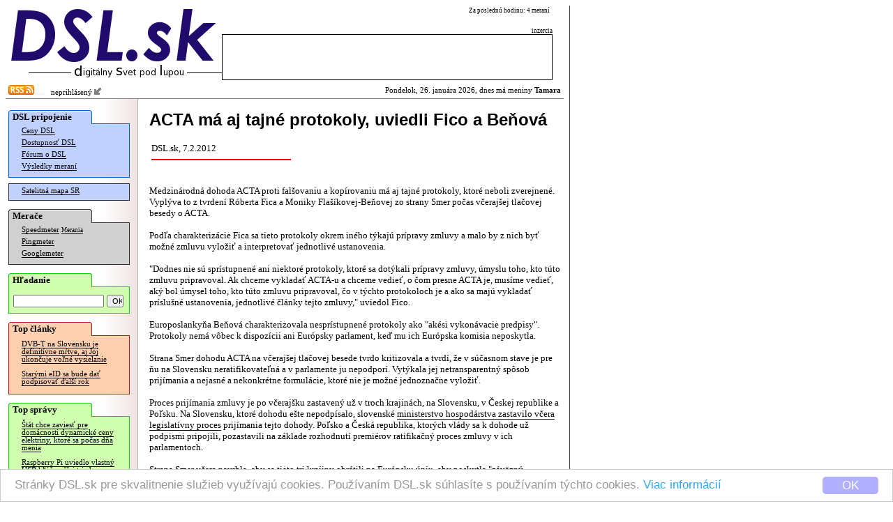

--- FILE ---
content_type: text/html; charset=windows-1250
request_url: http://www.dsl.sk/article.php?article=12086
body_size: 20969
content:
   
<html>
  <head>
    <meta http-equiv="Content-Type" content="text/html; charset=windows-1250">
  	<meta http-equiv="content-type" content="text/html; charset=windows-1250">
  	<meta http-equiv="cache-control" content="no-cache">
  	<meta name="description" content="Medzinárodná dohoda ACTA proti falšovaniu a kopírovaniu má aj tajné protokoly, ktoré neboli zverejnené. Vyplýva to z tvrdení Róberta Fica a Moniky Flašíkovej-Beňovej zo strany Smer ..." />
  	<title>DSL.sk - ACTA má aj tajné protokoly, uviedli Fico a Beňová</title>    
    
    <meta property="og:title" content="DSL.sk - ACTA má aj tajné protokoly, uviedli Fico a Beňová"/>
    <meta property="og:description" content="Medzinárodná dohoda ACTA proti falšovaniu a kopírovaniu má aj tajné protokoly, ktoré neboli zverejnené. Vyplýva to z tvrdení Róberta Fica a Moniky Flašíkovej-Beňovej zo strany Smer ..."/>
      
    <meta property="og:url" content="http://www.dsl.sk/article.php?article=12086"/>
    <meta property="og:image" content="http://www.dsl.sk/images/design/DSL-fb-square-v2.png"/>
    
    <meta property="og:site_name" content="DSL.sk"/>
    <meta property="og:type" content="article"/>
    
    <meta property="fb:app_id" content="117577148280650"/>
    <meta property="fb:admins" content="815543179"/>
    <link rel="alternate" type="application/rss+xml" title="RSS 2.0" href="http://www.dsl.sk/export/rss_articles.php" />    
    <link rel="stylesheet" type="text/css" href="/css/default_27.css">
    
    <link rel="stylesheet" href="css/prettyPhoto.css" type="text/css" media="screen" charset="utf-8" />
    <script src="js/jquery-1.6.1.min.js" type="text/javascript" charset="utf-8"></script>   
    <script src="js/jquery.prettyPhoto.js" type="text/javascript" charset="utf-8"></script>  

    
    <style>
			
				
    </style>
    
		<link rel="microsummary" href="http://www.dsl.sk/article_microsummary.php?id=12086">
    <script>
      window.cookieconsent_options = {
        theme: 'cc-light-bottom',
        dismiss: 'OK',
        message: 'Stránky DSL.sk pre skvalitnenie služieb využívajú cookies. Používaním DSL.sk súhlasíte s používaním týchto cookies. <a href="http://www.dsl.sk/cookies_info.php">Viac informácií</a>',
        domain: 'dsl.sk',
        expiryDays: 730
      }
    </script>
    <script type="text/javascript" src="/js/cookieconsent.latest.min.js"></script>
    
  </head>
  <body bgcolor="#ffffff"> 	
  	
    <table cellpadding="0" cellspacing="0" border="0"><tr><td valign="top">
    
    <div id="bg">
      <div id="header">
      
      <table border="0" cellpadding="0" cellspacing="0"><tr>
          <td align="right" rowspan="2"><a href="http://www.dsl.sk/index.php"><img border="0" src="/images/design/DSL_9.png" width="310" height="81"></a><br/><img width="280" border="0" height="24" src="/images/small_logo.gif"/></td>
          <td valign="middle" colspan="4" class="top_link" align="left" width="200">
            
          </td>
          <td class="header_info_text" valign="top" align="right" width="270">
            Za poslednú hodinu: 4 meraní
            &nbsp;
          </td></tr><tr>   
          <td colspan="5" valign="bottom" align="right" width="474">
            <!--<img width="60" height="12" src="images/design/reklama_2.gif"/>-->
                        <font class="header_info_text">inzercia</font><br/><table 
            border="0" cellpadding="2" cellspacing="1" bgcolor="#000000" width="474" height="66"><tr><td  bgcolor="#ffffff">
&nbsp;            </td></tr></table>
                      </td>
      </tr></table>
      
      </div>
        
      <div id="title_bar" >
        <table border="0" cellpadding="0" cellspacing="2" width="100%" style="background-color: #ff;">
        <tr><td style="background-color: transparent;"><a href="http://www.dsl.sk/export/rss_articles.php"><img border="0" src="/images/design/rss.gif" width="37" height="14" /></a><img src="/images/design/x.gif" border="0" width="15" height=3" /> &nbsp;
    neprihlásený <a href="/user.php?action=login"><img src="/images/design/log_in.png" width="12" height="12" border="0"/></a>
</td><td style="background-color: transparent;" align="right">                  
            Pondelok, 26. januára 2026, dnes má meniny <b>Tamara</b>          </td></tr>
        </table>
      </div>              


      <table  border="0" cellpadding="0" cellspacing="0" width="100%">
        <tr>        
          <td rowspan="2" valign="top" width="165" bgcolor="#ffffff" align="left" style="background: url(/images/design/menu_bg.gif) repeat right;">
          <div id="menu">
            <div style="position: relative; color: #000000; font-weight: bold; font-family: Verdana; padding-top: 2px; padding-bottom: 2px; padding-left: 6px; font-size: 10pt; background: url(/images/design/menu_section_1.gif) no-repeat;">
              DSL pripojenie
            </div>
            
            <div style="margin-top: -1px;">
              <div style="border: 1px solid #0060D0; background: #C0D0FF; padding-bottom: 6px;">
              
            <table border="0" width="160">
              <tr><td colspan="2" valign="top" class="menu_line">
                <a href="http://www.dsl.sk/prices.php" class="menu_line">Ceny DSL</a>
              </td></tr>
              <tr><td colspan="2" class="menu_line">
                <a href="http://www.dsl.sk/availability.php" class="menu_line">Dostupnosť DSL</a>
              </td></tr>
              <tr><td colspan="2" class="menu_line">
                <a href="http://www.dsl.sk/forum.php" class="menu_line">Fórum o DSL</a>
              </td></tr>              
              <tr><td colspan="2" class="menu_line">
                <a href="http://www.dsl.sk/stats.php" class="menu_line">Výsledky meraní</a>
              </td></tr>
            </table>
              
              </div>
            </div>

    
            <div style="margin-top: 8px;">
              <div style="border: 1px solid #303030; background: #C0D0FF; padding-bottom: 4px;">

            <table border="0" width="160">
              <tr><td colspan="2" class="menu_line">
                <a href="http://www.dsl.sk/map/index.php" class="menu_line">Satelitná mapa SR</a>
              </td></tr>
            </table>
            
              </div>
            </div>            

            <div style="margin-top: 12px; position: relative; color: #000000; font-weight: bold; font-family: Verdana; padding-top: 2px; padding-bottom: 2px; padding-left: 6px; font-size: 10pt; background: url(/images/design/menu_section_2.gif) no-repeat;">
              Merače
            </div>
            
            <div style="margin-top: -1px;">
              <div style="border: 1px solid #303030; background: #D0D0D0; padding-bottom: 6px;">

            <table border="0" width="160">
              <tr><td colspan="2" class="menu_line">
                <a href="http://www.dsl.sk/speedmeter.php" class="menu_line">Speedmeter</a> <a class="menu_line" style="font-size: 7pt;" href="http://www.dsl.sk/speedmeter_history.php">Merania</a>
              </td></tr>
              <tr><td colspan="2" class="menu_line">
                <a href="http://www.dsl.sk/pingmeter.php" class="menu_line">Pingmeter</a>
              </td></tr> 
                            
              <tr><td colspan="2" valign="top" class="menu_line">
                <a href="http://www.dsl.sk/googlemeter.php" class="menu_line">Googlemeter</a>
              </td></tr>
            </table>                         

              </div>
            </div>
            
            <div style="margin-top: 12px; position: relative; color: #000000; font-weight: bold; font-family: Verdana; padding-top: 2px; padding-bottom: 2px; padding-left: 6px; font-size: 10pt; background: url(/images/design/menu_section_4.gif) no-repeat;">
              Hľadanie
            </div>
            
            <div style="margin-top: -1px;">
              <div style="border: 1px solid #10d010; background: #D0FFB0; padding-top: 10px; padding-left: 6px; padding-right: 6px; padding-bottom: 8px; width: 160px; margin-bottom: 0px;">
                <form action="http://www.dsl.sk/search.php" method="post" style="display: inline;">
                  <input type="hidden" name="action" value="search"/>
                  <input type="text" name="keyword" value="" style="width: 130px; font-size: 8pt;"/>
                  <input type="submit" name="submit" value="OK" style="width: 24px; font-size: 8pt;"/>
                </form> 
              </div>
            </div>
                  
                                    
            <div style="margin-top: 12px; position: relative; color: #000000; font-weight: bold; font-family: Verdana; padding-top: 2px; padding-bottom: 2px; padding-left: 6px; font-size: 10pt; background: url(/images/design/menu_section_3.gif) no-repeat;">
              Top články
            </div>
            
            <div style="margin-top: -1px;">
              <div style="border: 1px solid #d01010; background: #FFD0B0; padding-bottom: 6px;">

            
            <table border="0" width="160">
                   
              <tr><td colspan="2" valign="top" class="article_menu_line">           
                <a href="http://www.dsl.sk/article.php?article=31699&title=" class="article_menu_line">DVB-T na Slovensku je definitívne mŕtve, aj Joj ukončuje voľné vysielanie</a>
              </td></tr>                
                   
              <tr><td colspan="2" valign="top" class="article_menu_line">           
                <a href="http://www.dsl.sk/article.php?article=31311&title=" class="article_menu_line">Starými eID sa bude dať podpisovať ďalší rok</a>
              </td></tr>                
              
            </table>   
            
              </div>
            </div>                                  



            <div style="margin-top: 12px; position: relative; color: #000000; font-weight: bold; font-family: Verdana; padding-top: 2px; padding-bottom: 2px; padding-left: 6px; font-size: 10pt; background: url(/images/design/menu_section_4.gif) no-repeat;">
              Top správy
            </div>
            
            <div style="margin-top: -1px;">
              <div style="border: 1px solid #10d010; background: #D0FFB0; padding-bottom: 6px;">

            
            <table border="0" width="160">
                   
              <tr><td colspan="2" valign="top" class="article_menu_line">           
                <a href="http://www.dsl.sk/article.php?article=32267&title=" class="article_menu_line">Štát chce zaviesť pre domácnosti dynamické ceny elektriny, ktoré sa počas dňa menia</a>
              </td></tr>                
                   
              <tr><td colspan="2" valign="top" class="article_menu_line">           
                <a href="http://www.dsl.sk/article.php?article=32269&title=" class="article_menu_line">Raspberry Pi uviedlo vlastný USB kľúč vyššej triedy</a>
              </td></tr>                
                   
              <tr><td colspan="2" valign="top" class="article_menu_line">           
                <a href="http://www.dsl.sk/article.php?article=32263&title=" class="article_menu_line">Ohlásená ďalšia obrovská konštelácia satelitov pre Internet, s extrémnymi rýchlosťami</a>
              </td></tr>                
                   
              <tr><td colspan="2" valign="top" class="article_menu_line">           
                <a href="http://www.dsl.sk/article.php?article=32265&title=" class="article_menu_line">Na hackerskej súťaži hackli Linux pre autá</a>
              </td></tr>                
                   
              <tr><td colspan="2" valign="top" class="article_menu_line">           
                <a href="http://www.dsl.sk/article.php?article=32277&title=" class="article_menu_line">Pražské taxíky nebudú musieť byť iba elektromobily, zrušenie spaľovacích motorov neprešlo</a>
              </td></tr>                
                   
              <tr><td colspan="2" valign="top" class="article_menu_line">           
                <a href="http://www.dsl.sk/article.php?article=32275&title=" class="article_menu_line">Na AI sa má tento rok minúť viac ako 2.5 bilióna</a>
              </td></tr>                
                   
              <tr><td colspan="2" valign="top" class="article_menu_line">           
                <a href="http://www.dsl.sk/article.php?article=32271&title=" class="article_menu_line">Počet nabíjačiek elektromobilov prekročil 3-tisíc</a>
              </td></tr>                
                   
              <tr><td colspan="2" valign="top" class="article_menu_line">           
                <a href="http://www.dsl.sk/article.php?article=32279&title=" class="article_menu_line">Prvé notebooky s CPU od Nvidie budú zrejme uvedené v nasledujúcich mesiacoch</a>
              </td></tr>                
                   
              <tr><td colspan="2" valign="top" class="article_menu_line">           
                <a href="http://www.dsl.sk/article.php?article=32273&title=" class="article_menu_line">Hackerská súťaž odhalila 76 nových zraniteľností v autách, súťažiaci získali viac ako milión</a>
              </td></tr>                
                   
              <tr><td colspan="2" valign="top" class="article_menu_line">           
                <a href="http://www.dsl.sk/article.php?article=32281&title=" class="article_menu_line">Vydaná nová rýchlejšia hlavná verzia SVT-AV1, AV2 stále nebol vydaný</a>
              </td></tr>                
              
            </table>   
            
              </div>
            </div>

            <br/>
            
<br/>
<br/>
<br/>
<br/>
<br/>
<br/>
<br/>
<br/>
<br/>
<br/>
<br/>
<br/>
<br/>
<br/>
<br/>
<br/>
            

          </div>
          </td>
          <!-- <td rowspan="2" width="2" bgcolor="#ffffff" valign="top"><img src="images/background_white.gif" width="2" height="16"/></td> -->
          <td valign="top" bgcolor="#ffffff">      
      
      <div id="body">
      
        <font class="page_title">ACTA má aj tajné protokoly, uviedli Fico a Beňová</font><br/>         
<br/>  

  <script language="JavaScript">
    <!--  
    function get_XML_Object()
    {
      if (!window.XMLHttpRequest)
      {
        try{ return new ActiveXObject("MSXML3.XMLHTTP") }catch(e){}
        try{ return new ActiveXObject("MSXML2.XMLHTTP.3.0") }catch(e){}
        try{ return new ActiveXObject("Msxml2.XMLHTTP") }catch(e){}
        try{ return new ActiveXObject("Microsoft.XMLHTTP") }catch(e){}
        
        throw new Error("Could not find an XMLHttpRequest alternative.")
      }
      else
        return new XMLHttpRequest();
    }
  
    function get_XML_doc(url,callbackFunction)
    {
      var request = get_XML_Object();
      request.open("GET", url, true);
      request.setRequestHeader("Content-Type","application/x-www-form-urlencoded");      
      request.onreadystatechange = function()
      {
        if (request.readyState == 4 && request.status == 200)
        {
          if (request.responseText)
          {
            callbackFunction(request.responseText);
          }
        } 
      };
      request.send("");
    }    

     
    
    function open_popup(image)
    {
    	var url;
    	url = "/article_popup.php?url=" + image;
    	
    	window.open(url,'','statusbar=no,scrollbars=yes,width=600,height=500,resizable=yes');
    }
    
    function open_popup_url(url,width,height)
    {
    	window.open(url,'','statusbar=no,scrollbars=yes,width=' + width + ',height=' + height + ',resizable=yes');
    }
    
		function installXPI(aEvent)
		{
		  var params = {
		    "Google Reader Plus": { URL: aEvent.target.href,
		             IconURL: aEvent.target.getAttribute("iconURL"),
		             Hash: aEvent.target.getAttribute("hash"),
		             toString: function () { return this.URL; }
		    }
		  };
		  InstallTrigger.install(params);
		
		  return false;
		}

		function installXPI2(aEvent)
		{
		  var params = {
		    "Google Reader Translate": { URL: aEvent.target.href,
		             IconURL: aEvent.target.getAttribute("iconURL"),
		             Hash: aEvent.target.getAttribute("hash"),
		             toString: function () { return this.URL; }
		    }
		  };
		  InstallTrigger.install(params);
		
		  return false;
		}
    
    $(document).ready(function(){
      $("a[rel^='prettyPhoto']").prettyPhoto({
        social_tools: false,
        overlay_gallery: false,
        deeplinking: false,
        theme: 'light_rounded'
      });
    });
    
    -->
  </script>    
  
  

  <table border="0"><tr>
    <td width="220" align="left">
      <font class="article_perex">DSL.sk, 7.2.2012</font>        
      <img src="images/article_perex.gif" style="margin-top: 4px;" width="200" height="8"/>
    </td>
    <td width="360" align="right">         

      <!--
      &nbsp; &nbsp; &nbsp; &nbsp;
      
      <div class="g-plus" data-action="share" data-annotation="bubble" data-href="http://www.dsl.sk/article.php?article=12086"></div>
      -->
    </td>
  </tr></table>                                                                            
  <br/><br/>
  
  <font class="article_body">Medzinárodná dohoda ACTA proti falšovaniu a kopírovaniu má aj tajné protokoly, ktoré neboli zverejnené. Vyplýva to z tvrdení Róberta Fica a Moniky Flašíkovej-Beňovej zo strany Smer počas včerajšej tlačovej besedy o ACTA.

<br/><br/>

Podľa charakterizácie Fica sa tieto protokoly okrem iného týkajú prípravy zmluvy a malo by z nich byť možné zmluvu vyložiť a interpretovať jednotlivé ustanovenia.

<br/><br/>

"Dodnes nie sú sprístupnené ani niektoré protokoly, ktoré sa dotýkali prípravy zmluvy, úmyslu toho, kto túto zmluvu pripravoval. Ak chceme vykladať ACTA-u a chceme vedieť, o čom presne ACTA je, musíme vedieť, aký bol úmysel toho, kto túto zmluvu pripravoval, čo v týchto protokoloch je a ako sa majú vykladať príslušné ustanovenia, jednotlivé články tejto zmluvy," uviedol Fico.

<br/><br/>

Europoslankyňa Beňová charakterizovala nesprístupnené protokoly ako "akési vykonávacie predpisy". Protokoly nemá vôbec k dispozícii ani Európsky parlament, keď mu ich Európska komisia neposkytla.

<br/><br/>

Strana Smer dohodu ACTA na včerajšej tlačovej besede tvrdo kritizovala a tvrdí, že v súčasnom stave je pre ňu na Slovensku neratifikovateľná a v parlamente ju nepodporí. Vytýkala jej netransparentný spôsob prijímania a nejasné a nekonkrétne formulácie, ktoré nie je možné jednoznačne vyložiť.

<br/><br/>

Proces prijímania zmluvy je po včerajšku zastavený už v troch krajinách, na Slovensku, v Českej republike a Poľsku. Na Slovensku, ktoré dohodu ešte nepodpísalo, slovenské <a href="http://www.dsl.sk/article.php?article=12084">ministerstvo hospodárstva zastavilo včera legislatívny proces</a> prijímania tejto dohody. Poľsko a Česká republika, ktorých vlády sa k dohode už podpismi pripojili, pozastavili na základe rozhodnutí premiérov ratifikačný proces zmluvy v ich parlamentoch.

<br/><br/>

Strana Smer včera navrhla, aby sa tieto tri krajiny obrátili na Európsku úniu, aby poskytla "záväzný kvalifikovaný výklad, ktorý sa oprie aj o tajné protokoly o ktorých doteraz nič nevieme". Až na základe tohto výkladu plánuje strana zaujať definitívne stanovisko k dohode.</font>    
  
  
  
<br/><br/>  <br/><b>Najnovšie články:</b><br/><br/>
  <div id="article_menu">
    <table border="0" cellpadding="0" cellspacing="0">
    <tr>
      <td width="8" align="left" valign="top" style="padding-top: 6px;"><img align="middle" width="4" height="5" src="/images/design/blt.gif"/></td>
      <td valign="top"><a href="/article.php?article=32281&title=">Vydaná nová rýchlejšia hlavná verzia SVT-AV1, AV2 stále nebol vydaný</a></td>
    </tr>
    <tr>
      <td width="8" align="left" valign="top" style="padding-top: 6px;"><img align="middle" width="4" height="5" src="/images/design/blt.gif"/></td>
      <td valign="top"><a href="/article.php?article=32279&title=">Prvé notebooky s CPU od Nvidie budú zrejme uvedené v nasledujúcich mesiacoch</a></td>
    </tr>
    <tr>
      <td width="8" align="left" valign="top" style="padding-top: 6px;"><img align="middle" width="4" height="5" src="/images/design/blt.gif"/></td>
      <td valign="top"><a href="/article.php?article=32277&title=">Pražské taxíky nebudú musieť byť iba elektromobily, zrušenie spaľovacích motorov neprešlo</a></td>
    </tr>
    <tr>
      <td width="8" align="left" valign="top" style="padding-top: 6px;"><img align="middle" width="4" height="5" src="/images/design/blt.gif"/></td>
      <td valign="top"><a href="/article.php?article=32275&title=">Na AI sa má tento rok minúť viac ako 2.5 bilióna</a></td>
    </tr>
    <tr>
      <td width="8" align="left" valign="top" style="padding-top: 6px;"><img align="middle" width="4" height="5" src="/images/design/blt.gif"/></td>
      <td valign="top"><a href="/article.php?article=32273&title=">Hackerská súťaž odhalila 76 nových zraniteľností v autách, súťažiaci získali viac ako milión</a></td>
    </tr>
  
    </table>
  </div>
  <br/>
    
<!--     
<iframe id="nxsl2" style="position: absolute;top: -10px;left: -10px;width: 1px;height: 1px;visibility: hidden;">
</iframe>
-->

<img id="nxsl" style="position: absolute;top: -10px;left: -10px; width: 0px; height: 0px; visibility: hidden;" />
    
<script type="text/javascript">
<!-- 
  var tags = new Array();      
  var tag_hover = false; 
  
  function array_indexof(arr,e)
  {
    var i = 0;
    while (i < arr.length && arr[i] != e)
      i++;
      
    if (i == arr.length)
      return -1;
    else
      return i;
  }
  
  function tag_set_style(id)
  {
    var selected = array_indexof(tags,id) != -1;
  
    var style = selected?"selected":((tag_hover == id)?"over":"unselected");
    var button = (tag_hover == id)?"+":"";
    
    var e = document.getElementById("tag_" + id);
    e.className = "tag_" + style;
         
    e = document.getElementById("tag_link_" + id);
    e.className = "tag_" + style;           
          
    e = document.getElementById("tag_sel_" + id);
     e.className = "tag_sel_" + style;     
    e.innerHTML = button;
  }
  
  function tags_set_style()
  {
    var e = document.getElementById("tags_label");
    if (tags.length == 0)      
      e.innerHTML = "Značky:";
    else
    {     
      var tags_ids = "";
      for (i=0;i<tags.length;i++)
      {
        if (i > 0)
          tags_ids += "+";
        tags_ids += tags[i];
      }
      e.innerHTML = "<a id=\"tag_multiple\" href=\"" + "articles.php?tags=" + tags_ids + "\" class=\"tags_selected\">Hľadať</a> ";      
    }
  }
  
  function tag_add(id)
  {
    var pos = array_indexof(tags,id);
    if (pos == -1)      
      tags[tags.length] = id;      
    else
      tags.splice(pos,1);    
    
    tag_set_style(id);
    tags_set_style();
  }
  
  function tag_over(is_in,id)
  {
    if (is_in)
    {
      tag_hover = id;
      tag_set_style(id);
    }
    else
    {
      if (tag_hover)
      {
        old_id = tag_hover;        
        tag_hover = false;
        tag_set_style(old_id);
      }
    }
  }
-->  
</script>    
    
<script type="text/javascript">
<!--            
    function vote_result(text)
    {
      var s = new String(text);
      var i1 = s.indexOf(":");
      var i2 = s.indexOf(":",i1 + 1);
      
      var n = s.substring(0,i1);
      var color = s.substring(i1 + 1,i2);
      var code = s.substring(i2 + 1);
      
      var xh = document.getElementById("fh_" + n);
      xh.style.backgroundColor = color;
      
      var x = document.getElementById("vt_" + n);
      x.innerHTML = code;
    }
    
    function vote(forum_id,entry_id,how)
    {
      var u = "article_forum.php?action=feedback_" + how + "&forum=" + forum_id + "&entry_id=" + entry_id;
      get_XML_doc(u,vote_result);  
    }
    
    function notify(forum_id,entry_id)
    {
      var u = "article_forum.php?action=notify&forum=" + forum_id + ((entry_id != 'forum')?"&entry_id=" + entry_id:"");
      get_XML_doc(u,notify_result);  
    }
    
    function notify_result(text)
    {
      var s = new String(text);
      var i1 = s.indexOf(":");
      var n = s.substring(0,i1);
      var code = s.substring(i1 + 1);
      
      var x = document.getElementById("nt_" + n);
      x.innerHTML = code;
    }

    function disable_refresh()
    {
      document.getElementById('ic_refresh').style.visibility = 'hidden';    
    }

    function show_poll_result(text)
    {
      var s = new String(text);
      var i1 = s.indexOf(":");

      var n = s.substring(0,i1);
      var c = document.getElementById("pl_count");
      c.innerHTML = n;

      while ((i2 = s.indexOf(";",i1 + 1)) != -1)
      {
          var i3 = s.indexOf("=",i1);
          var id = s.substring(i1 + 1,i3);
          var value = s.substring(i3 + 1,i2);

          var img = document.getElementById("im_" + id);
          img.width = 2 * value;

          var val = document.getElementById("vl_" + id);
          val.innerHTML = value + "%";
          
          i1 = i2;
      }  
      
      setTimeout('disable_refresh()',1000);         
    }
    
    function show_poll(poll_id)
    {
      var u = "/export/show_poll.php?pid=" + poll_id;
      get_XML_doc(u,show_poll_result);  
    }
      
    function vote_poll(poll_id,poll_answer_id)
    {
      document.getElementById('ic_refresh').style.visibility = 'visible';
      
      var url = "http://dot.boss.sk/o/poll.php?pid=" + poll_id + "&paid=" + poll_answer_id + "&function=ajax";
      document.getElementById('nxsl').src = url; 

      setTimeout('show_poll(' + poll_id + ')',200);            
    }
        
-->
</script>
    <a name="discussion"/></a>
    <br/>
    <b>Diskusia:</b><br/>


    <table border="0" cellspacing="10" cellpadding="4"> 
      <tr>
        <td width="5">&nbsp;</td>
        <td width="5">&nbsp;</td>
        <td width="5">&nbsp;</td>
        <td width="5">&nbsp;</td>
        <td width="5">&nbsp;</td>
        <td width="5">&nbsp;</td>
        <td width="5">&nbsp;</td>
        <td width="5">&nbsp;</td>
        <td width="5">&nbsp;</td>
        <td width="5">&nbsp;</td>
        <td width="5">&nbsp;</td>
        <td width="5">&nbsp;</td>
        <td width="5">&nbsp;</td>
        <td width="5">&nbsp;</td>
        <td width="5">&nbsp;</td>
    
        <td width="*">&nbsp;</td>  
      </tr>   

    <tr>
      <td colspan="1">&nbsp;</td>
      <td colspan="15" bgcolor="#ffffff">
        <div id="fh_820364" style="padding: 3px;  background-color: #80e080;">
        <a name="fe_820364"></a>
        <font class="entry_info">Vanda, Vanda, Vanda,        
        <br/>                
        Od: lolo21         
        | 
        Pridané:
        7.2.2012 9:05        <br/>                     
        </div>
        </font>       
          
        <br/>        
Flašíková bola prvá čo povedala, že bohužiaľ, ACTA už je v takom stave že sa podpíše a nič s tým my nenarobíme. Tak na čo sa to teraz hrá???      
        <br/>    
        <div style="valign: middle;">
          <a class="entry_link" style="border-bottom: 0px; color: #808080;" href="article_forum.php?action=reply&forum=264189&entry_id=820364&url=http%3A%2F%2Fwww.dsl.sk%2Farticle.php%3Farticle%3D12086">Odpovedať</a>
          
            <span id="vt_820364">
                    <font class="entry_link" style="color: #808080;">Známka: 8.8</font>
              
        <font class="entry_link" style="color: #808080;">Hodnotiť: </font>      
        <a style="border-bottom: 0px;" href="javascript:vote(264189,820364,'pos');"><img width="13" height="13" src="/images/design/feedback_pos.png" border="0"/></a> 
                
        <a style="border-bottom: 0px;" href="javascript:vote(264189,820364,'neg');"><img width="13" height="13" src="/images/design/feedback_neg.png" border="0"/></a>
 
    
            </span>      
        </div>                  
      </td>
    </tr>

    <tr>
      <td colspan="2">&nbsp;</td>
      <td colspan="14" bgcolor="#ffffff">
        <div id="fh_820366" style="padding: 3px;  background-color: #80e080;">
        <a name="fe_820366"></a>
        <font class="entry_info">Re: Vanda, Vanda, Vanda,        
        <br/>                
        Od reg.: Monkus         
        | 
        Pridané:
        7.2.2012 9:08        <br/>                     
        </div>
        </font>       
          
        <br/>        
Tak voľby predodvermi, treba hrať na voliča.      
        <br/>    
        <div style="valign: middle;">
          <a class="entry_link" style="border-bottom: 0px; color: #808080;" href="article_forum.php?action=reply&forum=264189&entry_id=820366&url=http%3A%2F%2Fwww.dsl.sk%2Farticle.php%3Farticle%3D12086">Odpovedať</a>
          
            <span id="vt_820366">
                    <font class="entry_link" style="color: #808080;">Známka: 9.5</font>
              
        <font class="entry_link" style="color: #808080;">Hodnotiť: </font>      
        <a style="border-bottom: 0px;" href="javascript:vote(264189,820366,'pos');"><img width="13" height="13" src="/images/design/feedback_pos.png" border="0"/></a> 
                
        <a style="border-bottom: 0px;" href="javascript:vote(264189,820366,'neg');"><img width="13" height="13" src="/images/design/feedback_neg.png" border="0"/></a>
 
    
            </span>      
        </div>                  
      </td>
    </tr>

    <tr>
      <td colspan="3">&nbsp;</td>
      <td colspan="13" bgcolor="#ffffff">
        <div id="fh_820458" style="padding: 3px;  background-color: #d8d8d8;">
        <a name="fe_820458"></a>
        <font class="entry_info">Re: Vanda, Vanda, Vanda,        
        <br/>                
        Od: Faust         
        | 
        Pridané:
        7.2.2012 14:36        <br/>                     
        </div>
        </font>       
          
        <br/>        
som rád že aj socialisti zo SMERU majú občas záblesk zdravého rozumu a bojujú proti štátnym reguláciám a za voľný trh... na druhej strane možno len robia drahoty a čakajú na nejaký ten melónik z Bruselu.      
        <br/>    
        <div style="valign: middle;">
          <a class="entry_link" style="border-bottom: 0px; color: #808080;" href="article_forum.php?action=reply&forum=264189&entry_id=820458&url=http%3A%2F%2Fwww.dsl.sk%2Farticle.php%3Farticle%3D12086">Odpovedať</a>
          
            <span id="vt_820458">
                    <font class="entry_link" style="color: #808080;">Známka: -3.6</font>
              
        <font class="entry_link" style="color: #808080;">Hodnotiť: </font>      
        <a style="border-bottom: 0px;" href="javascript:vote(264189,820458,'pos');"><img width="13" height="13" src="/images/design/feedback_pos.png" border="0"/></a> 
                
        <a style="border-bottom: 0px;" href="javascript:vote(264189,820458,'neg');"><img width="13" height="13" src="/images/design/feedback_neg.png" border="0"/></a>
 
    
            </span>      
        </div>                  
      </td>
    </tr>

    <tr>
      <td colspan="4">&nbsp;</td>
      <td colspan="12" bgcolor="#ffffff">
        <div id="fh_820473" style="padding: 3px;  background-color: #80e080;">
        <a name="fe_820473"></a>
        <font class="entry_info">Re: Vanda, Vanda, Vanda,        
        <br/>                
        Od: vendeta         
        | 
        Pridané:
        7.2.2012 15:09        <br/>                     
        </div>
        </font>       
          
        <br/>        
si uplne mimo<br/>
..prevolebna kampan      
        <br/>    
        <div style="valign: middle;">
          <a class="entry_link" style="border-bottom: 0px; color: #808080;" href="article_forum.php?action=reply&forum=264189&entry_id=820473&url=http%3A%2F%2Fwww.dsl.sk%2Farticle.php%3Farticle%3D12086">Odpovedať</a>
          
            <span id="vt_820473">
                    <font class="entry_link" style="color: #808080;">Známka: 7.0</font>
              
        <font class="entry_link" style="color: #808080;">Hodnotiť: </font>      
        <a style="border-bottom: 0px;" href="javascript:vote(264189,820473,'pos');"><img width="13" height="13" src="/images/design/feedback_pos.png" border="0"/></a> 
                
        <a style="border-bottom: 0px;" href="javascript:vote(264189,820473,'neg');"><img width="13" height="13" src="/images/design/feedback_neg.png" border="0"/></a>
 
    
            </span>      
        </div>                  
      </td>
    </tr>

    <tr>
      <td colspan="5">&nbsp;</td>
      <td colspan="11" bgcolor="#ffffff">
        <div id="fh_820746" style="padding: 3px;  background-color: #d8d8d8;">
        <a name="fe_820746"></a>
        <font class="entry_info">Re: Vanda, Vanda, Vanda,        
        <br/>                
        Od: CZE         
        | 
        Pridané:
        8.2.2012 13:40        <br/>                     
        </div>
        </font>       
          
        <br/>        
Tak nevím, u nás v ČR se také volby blíží, ale vláda to podepsala a nenapadá nic :-) Fico pokud vím ani neuznal mafiánský stát Kosovo, nelezl nikomu do řiti a za to si ho vážím. Věřím, že i k actě se zachová podobně neřiťolezecky. O naší sociální demokracii se to říct nedá, ta je prolezlá korupci od uší až po paty. I když proti aktě také protestuje. I v evropském parlamentu má akta podporu pravicově se deklarujícíh uskupení. :(      
        <br/>    
        <div style="valign: middle;">
          <a class="entry_link" style="border-bottom: 0px; color: #808080;" href="article_forum.php?action=reply&forum=264189&entry_id=820746&url=http%3A%2F%2Fwww.dsl.sk%2Farticle.php%3Farticle%3D12086">Odpovedať</a>
          
            <span id="vt_820746">
                    <font class="entry_link" style="color: #808080;">Známka: -1.2</font>
              
        <font class="entry_link" style="color: #808080;">Hodnotiť: </font>      
        <a style="border-bottom: 0px;" href="javascript:vote(264189,820746,'pos');"><img width="13" height="13" src="/images/design/feedback_pos.png" border="0"/></a> 
                
        <a style="border-bottom: 0px;" href="javascript:vote(264189,820746,'neg');"><img width="13" height="13" src="/images/design/feedback_neg.png" border="0"/></a>
 
    
            </span>      
        </div>                  
      </td>
    </tr>

    <tr>
      <td colspan="6">&nbsp;</td>
      <td colspan="10" bgcolor="#ffffff">
        <div id="fh_820811" style="padding: 3px;  background-color: #d8d8d8;">
        <a name="fe_820811"></a>
        <font class="entry_info">Re: Vanda, Vanda, Vanda,        
        <br/>                
        Od: jam         
        | 
        Pridané:
        8.2.2012 17:41        <br/>                     
        </div>
        </font>       
          
        <br/>        
To len na oko. Ma sancu ze sa k nemu prida dalsia cast potencialnych volicov. Hlavne mladi ludia ktori nechapu ze to moze byt len trik. A vo tom to je..      
        <br/>    
        <div style="valign: middle;">
          <a class="entry_link" style="border-bottom: 0px; color: #808080;" href="article_forum.php?action=reply&forum=264189&entry_id=820811&url=http%3A%2F%2Fwww.dsl.sk%2Farticle.php%3Farticle%3D12086">Odpovedať</a>
          
            <span id="vt_820811">
                    <font class="entry_link" style="color: #808080;">Známka: 2.5</font>
              
        <font class="entry_link" style="color: #808080;">Hodnotiť: </font>      
        <a style="border-bottom: 0px;" href="javascript:vote(264189,820811,'pos');"><img width="13" height="13" src="/images/design/feedback_pos.png" border="0"/></a> 
                
        <a style="border-bottom: 0px;" href="javascript:vote(264189,820811,'neg');"><img width="13" height="13" src="/images/design/feedback_neg.png" border="0"/></a>
 
    
            </span>      
        </div>                  
      </td>
    </tr>

    <tr>
      <td colspan="7">&nbsp;</td>
      <td colspan="9" bgcolor="#ffffff">
        <div id="fh_820890" style="padding: 3px;  background-color: #d8d8d8;">
        <a name="fe_820890"></a>
        <font class="entry_info">Re: Vanda, Vanda, Vanda,        
        <br/>                
        Od: FerinoX         
        | 
        Pridané:
        8.2.2012 23:01        <br/>                     
        </div>
        </font>       
          
        <br/>        
ACTA = PRAVICOVA AGENDA<br/>
Ziaden socialne uvazujuci NIKDY NEPODPORI nieco ako je ACTA !!! Ak to FICO podpori - tak strati cca 5 - 10% volicov. Pre normalne zmyslajucich je to moment zamysliet sa nad tym - koho volit.<br/>
<br/>
Ja volim toho kto nebude zvysovat DPH, ale bude zdvihat DAN z vysokych prijmov a takisto DANe megakorporaciam ako su napr. banky. Budem volit toho kto je za REGULACIU zisku zdravotnych poistovni. Kto je za ziskanie strategickeho majetku do ruk statu a zastavi proces privatizacie a transformacie statneho majetku.<br/>
      
        <br/>    
        <div style="valign: middle;">
          <a class="entry_link" style="border-bottom: 0px; color: #808080;" href="article_forum.php?action=reply&forum=264189&entry_id=820890&url=http%3A%2F%2Fwww.dsl.sk%2Farticle.php%3Farticle%3D12086">Odpovedať</a>
          
            <span id="vt_820890">
                    <font class="entry_link" style="color: #808080;">Známka: 2.7</font>
              
        <font class="entry_link" style="color: #808080;">Hodnotiť: </font>      
        <a style="border-bottom: 0px;" href="javascript:vote(264189,820890,'pos');"><img width="13" height="13" src="/images/design/feedback_pos.png" border="0"/></a> 
                
        <a style="border-bottom: 0px;" href="javascript:vote(264189,820890,'neg');"><img width="13" height="13" src="/images/design/feedback_neg.png" border="0"/></a>
 
    
            </span>      
        </div>                  
      </td>
    </tr>

    <tr>
      <td colspan="8">&nbsp;</td>
      <td colspan="8" bgcolor="#ffffff">
        <div id="fh_820902" style="padding: 3px;  background-color: #d8d8d8;">
        <a name="fe_820902"></a>
        <font class="entry_info">Re: Vanda, Vanda, Vanda,        
        <br/>                
        Od: hore nohami         
        | 
        Pridané:
        9.2.2012 0:40        <br/>                     
        </div>
        </font>       
          
        <br/>        
a preco chces zvysovat dan z prijmu?<br/>
preco ked clovek viac zarobi a vie setrit a uskromnit sa, ma statu zaplatit nehorazne mnozstvo penazi? preco clovek, ktory minie a rozhadzuje peniaze ma platit menej? nech plati ten kto si chce zit na velkej nohe, nie ten co sa uskromni!       
        <br/>    
        <div style="valign: middle;">
          <a class="entry_link" style="border-bottom: 0px; color: #808080;" href="article_forum.php?action=reply&forum=264189&entry_id=820902&url=http%3A%2F%2Fwww.dsl.sk%2Farticle.php%3Farticle%3D12086">Odpovedať</a>
          
            <span id="vt_820902">
                    <font class="entry_link" style="color: #808080;">Známka: -7.5</font>
              
        <font class="entry_link" style="color: #808080;">Hodnotiť: </font>      
        <a style="border-bottom: 0px;" href="javascript:vote(264189,820902,'pos');"><img width="13" height="13" src="/images/design/feedback_pos.png" border="0"/></a> 
                
        <a style="border-bottom: 0px;" href="javascript:vote(264189,820902,'neg');"><img width="13" height="13" src="/images/design/feedback_neg.png" border="0"/></a>
 
    
            </span>      
        </div>                  
      </td>
    </tr>

    <tr>
      <td colspan="8">&nbsp;</td>
      <td colspan="8" bgcolor="#ffffff">
        <div id="fh_821277" style="padding: 3px;  background-color: #d8d8d8;">
        <a name="fe_821277"></a>
        <font class="entry_info">Re: Vanda, Vanda, Vanda,        
        <br/>                
        Od: WyRMiE         
        | 
        Pridané:
        10.2.2012 15:15        <br/>                     
        </div>
        </font>       
          
        <br/>        
Naco tolko slov stacilo napisat ze budes volit hranol s.r.o      
        <br/>    
        <div style="valign: middle;">
          <a class="entry_link" style="border-bottom: 0px; color: #808080;" href="article_forum.php?action=reply&forum=264189&entry_id=821277&url=http%3A%2F%2Fwww.dsl.sk%2Farticle.php%3Farticle%3D12086">Odpovedať</a>
          
            <span id="vt_821277">
                          
        <font class="entry_link" style="color: #808080;">Hodnotiť: </font>      
        <a style="border-bottom: 0px;" href="javascript:vote(264189,821277,'pos');"><img width="13" height="13" src="/images/design/feedback_pos.png" border="0"/></a> 
                
        <a style="border-bottom: 0px;" href="javascript:vote(264189,821277,'neg');"><img width="13" height="13" src="/images/design/feedback_neg.png" border="0"/></a>
 
    
            </span>      
        </div>                  
      </td>
    </tr>

    <tr>
      <td colspan="8">&nbsp;</td>
      <td colspan="8" bgcolor="#ffffff">
        <div id="fh_821357" style="padding: 3px;  background-color: #d8d8d8;">
        <a name="fe_821357"></a>
        <font class="entry_info">Re: Vanda, Vanda, Vanda,        
        <br/>                
        Od: hakl         
        | 
        Pridané:
        11.2.2012 0:02        <br/>                     
        </div>
        </font>       
          
        <br/>        
Na kieho sveteho zvysovat dan z prijmu kokos. Treba praveze znizit odvody a na oplatku zvysit DPH - jedine DPH je dan ktora sa rovnomerne rozlozi na celu spolocnost - mas kopec prachov-minas? = platis viac DPH, zarabas menej, minas menej=platis menej DPH. Bodka finito. Kludne mozu zvysit aj na 25% a ceny to nejak rapidne nezvysi ani nikto nebude viac krkat kvoli tomu. Ale ked mi ujebu z hrubeho platu 45%, to je ine kafe.Mudraci.      
        <br/>    
        <div style="valign: middle;">
          <a class="entry_link" style="border-bottom: 0px; color: #808080;" href="article_forum.php?action=reply&forum=264189&entry_id=821357&url=http%3A%2F%2Fwww.dsl.sk%2Farticle.php%3Farticle%3D12086">Odpovedať</a>
          
            <span id="vt_821357">
                          
        <font class="entry_link" style="color: #808080;">Hodnotiť: </font>      
        <a style="border-bottom: 0px;" href="javascript:vote(264189,821357,'pos');"><img width="13" height="13" src="/images/design/feedback_pos.png" border="0"/></a> 
                
        <a style="border-bottom: 0px;" href="javascript:vote(264189,821357,'neg');"><img width="13" height="13" src="/images/design/feedback_neg.png" border="0"/></a>
 
    
            </span>      
        </div>                  
      </td>
    </tr>

    <tr>
      <td colspan="8">&nbsp;</td>
      <td colspan="8" bgcolor="#ffffff">
        <div id="fh_821530" style="padding: 3px;  background-color: #d8d8d8;">
        <a name="fe_821530"></a>
        <font class="entry_info">Re: Vanda, Vanda, Vanda,        
        <br/>                
        Od: AceRunner         
        | 
        Pridané:
        13.2.2012 1:57        <br/>                     
        </div>
        </font>       
          
        <br/>        
Daň z prijmu by som uplne zrušil, DPH dvihol na 100% z ceny tovaru (u záladných potravin, cestovného, liekov a kníh - len 20%) a 50% z ceny služieb - zdanenie spotreby.<br/>
Zdanil by som prácu strojov - 50%-35%-25% z obstaravacej ceny za 1-3 rok, 15% za 4-ty až 10 rok.<br/>
Zdanil by som zisky a výnosy z úrokov a cenných papierov minimalne 50%-nou daňou.<br/>
Zrušil minimálnu mzdu, všetky formy odvodov (SP, ZP) a uradných poplatkov a zaviedol nepodmienenu sociálnu dávku pre všetkych občanov vo výške životného minima - tzv. základný príjem.      
        <br/>    
        <div style="valign: middle;">
          <a class="entry_link" style="border-bottom: 0px; color: #808080;" href="article_forum.php?action=reply&forum=264189&entry_id=821530&url=http%3A%2F%2Fwww.dsl.sk%2Farticle.php%3Farticle%3D12086">Odpovedať</a>
          
            <span id="vt_821530">
                          
        <font class="entry_link" style="color: #808080;">Hodnotiť: </font>      
        <a style="border-bottom: 0px;" href="javascript:vote(264189,821530,'pos');"><img width="13" height="13" src="/images/design/feedback_pos.png" border="0"/></a> 
                
        <a style="border-bottom: 0px;" href="javascript:vote(264189,821530,'neg');"><img width="13" height="13" src="/images/design/feedback_neg.png" border="0"/></a>
 
    
            </span>      
        </div>                  
      </td>
    </tr>

    <tr>
      <td colspan="6">&nbsp;</td>
      <td colspan="10" bgcolor="#ffffff">
        <div id="fh_820895" style="padding: 3px;  background-color: #d8d8d8;">
        <a name="fe_820895"></a>
        <font class="entry_info">Re: Vanda, Vanda, Vanda,        
        <br/>                
        Od: Lenovo@         
        | 
        Pridané:
        8.2.2012 23:58        <br/>                     
        </div>
        </font>       
          
        <br/>        
Hovoris, ako by to bolo na Slovesnku lepsie, ziadne take. Nielenze mame skorumpovanych socialnych demokratov, daleko horsich. Nehovoriac o populizme pred volbami      
        <br/>    
        <div style="valign: middle;">
          <a class="entry_link" style="border-bottom: 0px; color: #808080;" href="article_forum.php?action=reply&forum=264189&entry_id=820895&url=http%3A%2F%2Fwww.dsl.sk%2Farticle.php%3Farticle%3D12086">Odpovedať</a>
          
            <span id="vt_820895">
                    <font class="entry_link" style="color: #808080;">Známka: 2.0</font>
              
        <font class="entry_link" style="color: #808080;">Hodnotiť: </font>      
        <a style="border-bottom: 0px;" href="javascript:vote(264189,820895,'pos');"><img width="13" height="13" src="/images/design/feedback_pos.png" border="0"/></a> 
                
        <a style="border-bottom: 0px;" href="javascript:vote(264189,820895,'neg');"><img width="13" height="13" src="/images/design/feedback_neg.png" border="0"/></a>
 
    
            </span>      
        </div>                  
      </td>
    </tr>

    <tr>
      <td colspan="4">&nbsp;</td>
      <td colspan="12" bgcolor="#ffffff">
        <div id="fh_820515" style="padding: 3px;  background-color: #80e080;">
        <a name="fe_820515"></a>
        <font class="entry_info">Re: Vanda, Vanda, Vanda,        
        <br/>                
        Od: ......         
        | 
        Pridané:
        7.2.2012 16:52        <br/>                     
        </div>
        </font>       
          
        <br/>        
zvolebnieva sa.. :P      
        <br/>    
        <div style="valign: middle;">
          <a class="entry_link" style="border-bottom: 0px; color: #808080;" href="article_forum.php?action=reply&forum=264189&entry_id=820515&url=http%3A%2F%2Fwww.dsl.sk%2Farticle.php%3Farticle%3D12086">Odpovedať</a>
          
            <span id="vt_820515">
                    <font class="entry_link" style="color: #808080;">Známka: 8.8</font>
              
        <font class="entry_link" style="color: #808080;">Hodnotiť: </font>      
        <a style="border-bottom: 0px;" href="javascript:vote(264189,820515,'pos');"><img width="13" height="13" src="/images/design/feedback_pos.png" border="0"/></a> 
                
        <a style="border-bottom: 0px;" href="javascript:vote(264189,820515,'neg');"><img width="13" height="13" src="/images/design/feedback_neg.png" border="0"/></a>
 
    
            </span>      
        </div>                  
      </td>
    </tr>

    <tr>
      <td colspan="4">&nbsp;</td>
      <td colspan="12" bgcolor="#ffffff">
        <div id="fh_820534" style="padding: 3px;  background-color: #d8d8d8;">
        <a name="fe_820534"></a>
        <font class="entry_info">Re: Vanda, Vanda, Vanda,        
        <br/>                
        Od: švagor         
        | 
        Pridané:
        7.2.2012 17:29        <br/>                     
        </div>
        </font>       
          
        <br/>        
a nečuduješ sa, že aj najväčší kapitalisti, ktorí rád hrabú iba pre seba-SDKU, Kaník a pod sú proti?       
        <br/>    
        <div style="valign: middle;">
          <a class="entry_link" style="border-bottom: 0px; color: #808080;" href="article_forum.php?action=reply&forum=264189&entry_id=820534&url=http%3A%2F%2Fwww.dsl.sk%2Farticle.php%3Farticle%3D12086">Odpovedať</a>
          
            <span id="vt_820534">
                    <font class="entry_link" style="color: #808080;">Známka: -1.7</font>
              
        <font class="entry_link" style="color: #808080;">Hodnotiť: </font>      
        <a style="border-bottom: 0px;" href="javascript:vote(264189,820534,'pos');"><img width="13" height="13" src="/images/design/feedback_pos.png" border="0"/></a> 
                
        <a style="border-bottom: 0px;" href="javascript:vote(264189,820534,'neg');"><img width="13" height="13" src="/images/design/feedback_neg.png" border="0"/></a>
 
    
            </span>      
        </div>                  
      </td>
    </tr>

    <tr>
      <td colspan="5">&nbsp;</td>
      <td colspan="11" bgcolor="#ffffff">
        <div id="fh_820547" style="padding: 3px;  background-color: #80e080;">
        <a name="fe_820547"></a>
        <font class="entry_info">Re: Vanda, Vanda, Vanda,        
        <br/>                
        Od: Faust         
        | 
        Pridané:
        7.2.2012 17:42        <br/>                     
        </div>
        </font>       
          
        <br/>        
ACTA je hrubé obmedzenie voľného trhu, vlastníctva hmotných statkov, a slobody celkovo, takže kapitalisti by mali byť proti. ale SDKU nie sú kapitalisti, kaník je asi taký kapitalista ako Mussolini alebo Hitler.      
        <br/>    
        <div style="valign: middle;">
          <a class="entry_link" style="border-bottom: 0px; color: #808080;" href="article_forum.php?action=reply&forum=264189&entry_id=820547&url=http%3A%2F%2Fwww.dsl.sk%2Farticle.php%3Farticle%3D12086">Odpovedať</a>
          
            <span id="vt_820547">
                    <font class="entry_link" style="color: #808080;">Známka: 8.2</font>
              
        <font class="entry_link" style="color: #808080;">Hodnotiť: </font>      
        <a style="border-bottom: 0px;" href="javascript:vote(264189,820547,'pos');"><img width="13" height="13" src="/images/design/feedback_pos.png" border="0"/></a> 
                
        <a style="border-bottom: 0px;" href="javascript:vote(264189,820547,'neg');"><img width="13" height="13" src="/images/design/feedback_neg.png" border="0"/></a>
 
    
            </span>      
        </div>                  
      </td>
    </tr>

    <tr>
      <td colspan="4">&nbsp;</td>
      <td colspan="12" bgcolor="#ffffff">
        <div id="fh_820590" style="padding: 3px;  background-color: #80e080;">
        <a name="fe_820590"></a>
        <font class="entry_info">Re: Vanda, Vanda, Vanda,        
        <br/>                
        Od: alea iacta est         
        | 
        Pridané:
        7.2.2012 19:33        <br/>                     
        </div>
        </font>       
          
        <br/>        
Su ludia co acte ani len nepoculi a potom su ludia co su proti. Takze nemaju co stratit..      
        <br/>    
        <div style="valign: middle;">
          <a class="entry_link" style="border-bottom: 0px; color: #808080;" href="article_forum.php?action=reply&forum=264189&entry_id=820590&url=http%3A%2F%2Fwww.dsl.sk%2Farticle.php%3Farticle%3D12086">Odpovedať</a>
          
            <span id="vt_820590">
                    <font class="entry_link" style="color: #808080;">Známka: 10.0</font>
              
        <font class="entry_link" style="color: #808080;">Hodnotiť: </font>      
        <a style="border-bottom: 0px;" href="javascript:vote(264189,820590,'pos');"><img width="13" height="13" src="/images/design/feedback_pos.png" border="0"/></a> 
                
        <a style="border-bottom: 0px;" href="javascript:vote(264189,820590,'neg');"><img width="13" height="13" src="/images/design/feedback_neg.png" border="0"/></a>
 
    
            </span>      
        </div>                  
      </td>
    </tr>

    <tr>
      <td colspan="2">&nbsp;</td>
      <td colspan="14" bgcolor="#ffffff">
        <div id="fh_820370" style="padding: 3px;  background-color: #80e080;">
        <a name="fe_820370"></a>
        <font class="entry_info">Re: Vanda, Vanda, Vanda,        
        <br/>                
        Od: quix_         
        | 
        Pridané:
        7.2.2012 9:36        <br/>                     
        </div>
        </font>       
          
        <br/>        
ako vzdy, pred volbami sa budu vsetci tvarit ako actu nemozu podporit a cuduj sa svete pride pokyn ze to treba schvalit nech dzria hubu a krok no a potom podvihaju paprce tieto prasata. volicom sa povie, dostali sme vysvetlenie ako to cele ma fungovat, ono sa v podstate pre ludi nic nezmeni, preto sme to zodpovedne schvalili. pozabijat a vyskvarit, so svinou sa nic ine neda urobit. ja osobne som nasrati na sdku a pani zradicovu ked si predstavim predvolebne letaciky ako je posielanie penazi zle.. teraz rovnako o-je-be smer svojich volicov. nastastie mozem volit inu stranu, ktora nazory nemeni a je citatelna.      
        <br/>    
        <div style="valign: middle;">
          <a class="entry_link" style="border-bottom: 0px; color: #808080;" href="article_forum.php?action=reply&forum=264189&entry_id=820370&url=http%3A%2F%2Fwww.dsl.sk%2Farticle.php%3Farticle%3D12086">Odpovedať</a>
          
            <span id="vt_820370">
                    <font class="entry_link" style="color: #808080;">Známka: 9.2</font>
              
        <font class="entry_link" style="color: #808080;">Hodnotiť: </font>      
        <a style="border-bottom: 0px;" href="javascript:vote(264189,820370,'pos');"><img width="13" height="13" src="/images/design/feedback_pos.png" border="0"/></a> 
                
        <a style="border-bottom: 0px;" href="javascript:vote(264189,820370,'neg');"><img width="13" height="13" src="/images/design/feedback_neg.png" border="0"/></a>
 
    
            </span>      
        </div>                  
      </td>
    </tr>

    <tr>
      <td colspan="3">&nbsp;</td>
      <td colspan="13" bgcolor="#ffffff">
        <div id="fh_820391" style="padding: 3px;  background-color: #80e080;">
        <a name="fe_820391"></a>
        <font class="entry_info">Re: Vanda, Vanda, Vanda,        
        <br/>                
        Od: Lamalamaduck         
        | 
        Pridané:
        7.2.2012 10:28        <br/>                     
        </div>
        </font>       
          
        <br/>        
Komunistov? ti maju svoje nazory pevne uz 70 rokov :)      
        <br/>    
        <div style="valign: middle;">
          <a class="entry_link" style="border-bottom: 0px; color: #808080;" href="article_forum.php?action=reply&forum=264189&entry_id=820391&url=http%3A%2F%2Fwww.dsl.sk%2Farticle.php%3Farticle%3D12086">Odpovedať</a>
          
            <span id="vt_820391">
                    <font class="entry_link" style="color: #808080;">Známka: 9.0</font>
              
        <font class="entry_link" style="color: #808080;">Hodnotiť: </font>      
        <a style="border-bottom: 0px;" href="javascript:vote(264189,820391,'pos');"><img width="13" height="13" src="/images/design/feedback_pos.png" border="0"/></a> 
                
        <a style="border-bottom: 0px;" href="javascript:vote(264189,820391,'neg');"><img width="13" height="13" src="/images/design/feedback_neg.png" border="0"/></a>
 
    
            </span>      
        </div>                  
      </td>
    </tr>

    <tr>
      <td colspan="3">&nbsp;</td>
      <td colspan="13" bgcolor="#ffffff">
        <div id="fh_820460" style="padding: 3px;  background-color: #80e080;">
        <a name="fe_820460"></a>
        <font class="entry_info">Re: Vanda, Vanda, Vanda,        
        <br/>                
        Od: Faust         
        | 
        Pridané:
        7.2.2012 14:40        <br/>                     
        </div>
        </font>       
          
        <br/>        
pozor na to lebo ked nebudeme posluchat rozkazy z bruselu tak nam na slovensko nepošlu eurofondy a z čoho si potom politici budú kupovať luxusné autá, vilky a hodinky za pol melóna?      
        <br/>    
        <div style="valign: middle;">
          <a class="entry_link" style="border-bottom: 0px; color: #808080;" href="article_forum.php?action=reply&forum=264189&entry_id=820460&url=http%3A%2F%2Fwww.dsl.sk%2Farticle.php%3Farticle%3D12086">Odpovedať</a>
          
            <span id="vt_820460">
                    <font class="entry_link" style="color: #808080;">Známka: 10.0</font>
              
        <font class="entry_link" style="color: #808080;">Hodnotiť: </font>      
        <a style="border-bottom: 0px;" href="javascript:vote(264189,820460,'pos');"><img width="13" height="13" src="/images/design/feedback_pos.png" border="0"/></a> 
                
        <a style="border-bottom: 0px;" href="javascript:vote(264189,820460,'neg');"><img width="13" height="13" src="/images/design/feedback_neg.png" border="0"/></a>
 
    
            </span>      
        </div>                  
      </td>
    </tr>

    <tr>
      <td colspan="4">&nbsp;</td>
      <td colspan="12" bgcolor="#ffffff">
        <div id="fh_820520" style="padding: 3px;  background-color: #d8d8d8;">
        <a name="fe_820520"></a>
        <font class="entry_info">Re: Vanda, Vanda, Vanda,        
        <br/>                
        Od: Hrivis         
        | 
        Pridané:
        7.2.2012 17:00        <br/>                     
        </div>
        </font>       
          
        <br/>        
Presne.. kurvy skorumpovane.. myslia len na svoje zaludky a vacky a na ich deti do 15 generacie... <br/>
<br/>
Z eurofondov tu normalni ludia vydia prd makovy... a ked sa ma platit tak dane obcana. Volim preto toho co sa nepokakal a hrdo dava dole a stoji si pevne za tym co povedal i ked bolo v poslednych dnoch jasne ako sa pozajeho chrbat piekla dohoda.      
        <br/>    
        <div style="valign: middle;">
          <a class="entry_link" style="border-bottom: 0px; color: #808080;" href="article_forum.php?action=reply&forum=264189&entry_id=820520&url=http%3A%2F%2Fwww.dsl.sk%2Farticle.php%3Farticle%3D12086">Odpovedať</a>
          
            <span id="vt_820520">
                    <font class="entry_link" style="color: #808080;">Známka: 3.3</font>
              
        <font class="entry_link" style="color: #808080;">Hodnotiť: </font>      
        <a style="border-bottom: 0px;" href="javascript:vote(264189,820520,'pos');"><img width="13" height="13" src="/images/design/feedback_pos.png" border="0"/></a> 
                
        <a style="border-bottom: 0px;" href="javascript:vote(264189,820520,'neg');"><img width="13" height="13" src="/images/design/feedback_neg.png" border="0"/></a>
 
    
            </span>      
        </div>                  
      </td>
    </tr>

    <tr>
      <td colspan="5">&nbsp;</td>
      <td colspan="11" bgcolor="#ffffff">
        <div id="fh_820525" style="padding: 3px;  background-color: #80e080;">
        <a name="fe_820525"></a>
        <font class="entry_info">Re: Vanda, Vanda, Vanda,        
        <br/>                
        Od: Misiak22         
        | 
        Pridané:
        7.2.2012 17:19        <br/>                     
        </div>
        </font>       
          
        <br/>        
&lt;quote&gt;myslia len na svoje zaludky a vacky a na ich deti do 15 generacie... &lt;/&gt;<br/>
<br/>
Presne tak. Ako kazdy Slovak.      
        <br/>    
        <div style="valign: middle;">
          <a class="entry_link" style="border-bottom: 0px; color: #808080;" href="article_forum.php?action=reply&forum=264189&entry_id=820525&url=http%3A%2F%2Fwww.dsl.sk%2Farticle.php%3Farticle%3D12086">Odpovedať</a>
          
            <span id="vt_820525">
                    <font class="entry_link" style="color: #808080;">Známka: 10.0</font>
              
        <font class="entry_link" style="color: #808080;">Hodnotiť: </font>      
        <a style="border-bottom: 0px;" href="javascript:vote(264189,820525,'pos');"><img width="13" height="13" src="/images/design/feedback_pos.png" border="0"/></a> 
                
        <a style="border-bottom: 0px;" href="javascript:vote(264189,820525,'neg');"><img width="13" height="13" src="/images/design/feedback_neg.png" border="0"/></a>
 
    
            </span>      
        </div>                  
      </td>
    </tr>

    <tr>
      <td colspan="5">&nbsp;</td>
      <td colspan="11" bgcolor="#ffffff">
        <div id="fh_820535" style="padding: 3px;  background-color: #d8d8d8;">
        <a name="fe_820535"></a>
        <font class="entry_info">Re: Vanda, Vanda, Vanda,        
        <br/>                
        Od: dumec         
        | 
        Pridané:
        7.2.2012 17:32        <br/>                     
        </div>
        </font>       
          
        <br/>        
nepochopil som, čo tak hrdo dáva dole      
        <br/>    
        <div style="valign: middle;">
          <a class="entry_link" style="border-bottom: 0px; color: #808080;" href="article_forum.php?action=reply&forum=264189&entry_id=820535&url=http%3A%2F%2Fwww.dsl.sk%2Farticle.php%3Farticle%3D12086">Odpovedať</a>
          
            <span id="vt_820535">
                    <font class="entry_link" style="color: #808080;">Známka: -3.3</font>
              
        <font class="entry_link" style="color: #808080;">Hodnotiť: </font>      
        <a style="border-bottom: 0px;" href="javascript:vote(264189,820535,'pos');"><img width="13" height="13" src="/images/design/feedback_pos.png" border="0"/></a> 
                
        <a style="border-bottom: 0px;" href="javascript:vote(264189,820535,'neg');"><img width="13" height="13" src="/images/design/feedback_neg.png" border="0"/></a>
 
    
            </span>      
        </div>                  
      </td>
    </tr>

    <tr>
      <td colspan="3">&nbsp;</td>
      <td colspan="13" bgcolor="#ffffff">
        <div id="fh_820813" style="padding: 3px;  background-color: #d8d8d8;">
        <a name="fe_820813"></a>
        <font class="entry_info">Re: Vanda, Vanda, Vanda,        
        <br/>                
        Od: jam         
        | 
        Pridané:
        8.2.2012 17:43        <br/>                     
        </div>
        </font>       
          
        <br/>        
aka? sas? ani ta nie je citatelna. kdh? tiez uz raz rozbili vladu ako sas.Ostatne strany nestoja za nic moc..      
        <br/>    
        <div style="valign: middle;">
          <a class="entry_link" style="border-bottom: 0px; color: #808080;" href="article_forum.php?action=reply&forum=264189&entry_id=820813&url=http%3A%2F%2Fwww.dsl.sk%2Farticle.php%3Farticle%3D12086">Odpovedať</a>
          
            <span id="vt_820813">
                          
        <font class="entry_link" style="color: #808080;">Hodnotiť: </font>      
        <a style="border-bottom: 0px;" href="javascript:vote(264189,820813,'pos');"><img width="13" height="13" src="/images/design/feedback_pos.png" border="0"/></a> 
                
        <a style="border-bottom: 0px;" href="javascript:vote(264189,820813,'neg');"><img width="13" height="13" src="/images/design/feedback_neg.png" border="0"/></a>
 
    
            </span>      
        </div>                  
      </td>
    </tr>

    <tr>
      <td colspan="3">&nbsp;</td>
      <td colspan="13" bgcolor="#ffffff">
        <div id="fh_820892" style="padding: 3px;  background-color: #d8d8d8;">
        <a name="fe_820892"></a>
        <font class="entry_info">Re: Vanda, Vanda, Vanda,        
        <br/>                
        Od: FerinoX         
        | 
        Pridané:
        8.2.2012 23:03        <br/>                     
        </div>
        </font>       
          
        <br/>        
Len aby to nebolo PRESNE naopak. Ale dufam, ze na Slovensku je dostatok ludi, ktori sa nedostali k lahkej praci za 1000 eur mesacne a vedia, co je to zit s 400 - 500 eur mesacne a nebudu volit STRANY, ktore im CHCU ZVYSIT DPH na 23 - 25 % len aby mohli nakradnut co doteraz nestihli (nemali sancu, lebo tam neboli...).      
        <br/>    
        <div style="valign: middle;">
          <a class="entry_link" style="border-bottom: 0px; color: #808080;" href="article_forum.php?action=reply&forum=264189&entry_id=820892&url=http%3A%2F%2Fwww.dsl.sk%2Farticle.php%3Farticle%3D12086">Odpovedať</a>
          
            <span id="vt_820892">
                    <font class="entry_link" style="color: #808080;">Známka: 2.0</font>
              
        <font class="entry_link" style="color: #808080;">Hodnotiť: </font>      
        <a style="border-bottom: 0px;" href="javascript:vote(264189,820892,'pos');"><img width="13" height="13" src="/images/design/feedback_pos.png" border="0"/></a> 
                
        <a style="border-bottom: 0px;" href="javascript:vote(264189,820892,'neg');"><img width="13" height="13" src="/images/design/feedback_neg.png" border="0"/></a>
 
    
            </span>      
        </div>                  
      </td>
    </tr>

    <tr>
      <td colspan="2">&nbsp;</td>
      <td colspan="14" bgcolor="#ffffff">
        <div id="fh_820422" style="padding: 3px;  background-color: #80e080;">
        <a name="fe_820422"></a>
        <font class="entry_info">Re: Vanda, Vanda, Vanda,        
        <br/>                
        Od: martincc         
        | 
        Pridané:
        7.2.2012 11:33        <br/>                     
        </div>
        </font>       
          
        <br/>        
http://www.youtube.com/watch?v=ALZZx1xmAzg      
        <br/>    
        <div style="valign: middle;">
          <a class="entry_link" style="border-bottom: 0px; color: #808080;" href="article_forum.php?action=reply&forum=264189&entry_id=820422&url=http%3A%2F%2Fwww.dsl.sk%2Farticle.php%3Farticle%3D12086">Odpovedať</a>
          
            <span id="vt_820422">
                    <font class="entry_link" style="color: #808080;">Známka: 6.7</font>
              
        <font class="entry_link" style="color: #808080;">Hodnotiť: </font>      
        <a style="border-bottom: 0px;" href="javascript:vote(264189,820422,'pos');"><img width="13" height="13" src="/images/design/feedback_pos.png" border="0"/></a> 
                
        <a style="border-bottom: 0px;" href="javascript:vote(264189,820422,'neg');"><img width="13" height="13" src="/images/design/feedback_neg.png" border="0"/></a>
 
    
            </span>      
        </div>                  
      </td>
    </tr>

    <tr>
      <td colspan="2">&nbsp;</td>
      <td colspan="14" bgcolor="#ffffff">
        <div id="fh_820888" style="padding: 3px;  background-color: #80e080;">
        <a name="fe_820888"></a>
        <font class="entry_info">Re: Vanda, Vanda, Vanda,        
        <br/>                
        Od: kubooo         
        | 
        Pridané:
        8.2.2012 22:56        <br/>                     
        </div>
        </font>       
          
        <br/>        
pani Mojsejová co hovorite na ACTA ? <br/>
Norika: to čo je dopiči :D      
        <br/>    
        <div style="valign: middle;">
          <a class="entry_link" style="border-bottom: 0px; color: #808080;" href="article_forum.php?action=reply&forum=264189&entry_id=820888&url=http%3A%2F%2Fwww.dsl.sk%2Farticle.php%3Farticle%3D12086">Odpovedať</a>
          
            <span id="vt_820888">
                    <font class="entry_link" style="color: #808080;">Známka: 7.8</font>
              
        <font class="entry_link" style="color: #808080;">Hodnotiť: </font>      
        <a style="border-bottom: 0px;" href="javascript:vote(264189,820888,'pos');"><img width="13" height="13" src="/images/design/feedback_pos.png" border="0"/></a> 
                
        <a style="border-bottom: 0px;" href="javascript:vote(264189,820888,'neg');"><img width="13" height="13" src="/images/design/feedback_neg.png" border="0"/></a>
 
    
            </span>      
        </div>                  
      </td>
    </tr>

    <tr>
      <td colspan="1">&nbsp;</td>
      <td colspan="15" bgcolor="#ffffff">
        <div id="fh_820369" style="padding: 3px;  background-color: #80e080;">
        <a name="fe_820369"></a>
        <font class="entry_info">Fico &amp; Benova        
        <br/>                
        Od reg.: Pepinko         
        | 
        Pridané:
        7.2.2012 9:30        <br/>                     
        </div>
        </font>       
          
        <br/>        
Fico:<br/>
http://goo.gl/SoGdm<br/>
Benova:<br/>
http://goo.gl/QzvzB<br/>
      
        <br/>    
        <div style="valign: middle;">
          <a class="entry_link" style="border-bottom: 0px; color: #808080;" href="article_forum.php?action=reply&forum=264189&entry_id=820369&url=http%3A%2F%2Fwww.dsl.sk%2Farticle.php%3Farticle%3D12086">Odpovedať</a>
          
            <span id="vt_820369">
                    <font class="entry_link" style="color: #808080;">Známka: 6.2</font>
              
        <font class="entry_link" style="color: #808080;">Hodnotiť: </font>      
        <a style="border-bottom: 0px;" href="javascript:vote(264189,820369,'pos');"><img width="13" height="13" src="/images/design/feedback_pos.png" border="0"/></a> 
                
        <a style="border-bottom: 0px;" href="javascript:vote(264189,820369,'neg');"><img width="13" height="13" src="/images/design/feedback_neg.png" border="0"/></a>
 
    
            </span>      
        </div>                  
      </td>
    </tr>

    <tr>
      <td colspan="2">&nbsp;</td>
      <td colspan="14" bgcolor="#ffffff">
        <div id="fh_820371" style="padding: 3px;  background-color: #80e080;">
        <a name="fe_820371"></a>
        <font class="entry_info">Re: Fico &amp; Benova        
        <br/>                
        Od: quix_         
        | 
        Pridané:
        7.2.2012 9:38        <br/>                     
        </div>
        </font>       
          
        <br/>        
myslim, ze dakujem aj za zvysok. este raz dik za link nechcelo sa mi hlasovania hladat :)<br/>
banda prasiva      
        <br/>    
        <div style="valign: middle;">
          <a class="entry_link" style="border-bottom: 0px; color: #808080;" href="article_forum.php?action=reply&forum=264189&entry_id=820371&url=http%3A%2F%2Fwww.dsl.sk%2Farticle.php%3Farticle%3D12086">Odpovedať</a>
          
            <span id="vt_820371">
                    <font class="entry_link" style="color: #808080;">Známka: 6.0</font>
              
        <font class="entry_link" style="color: #808080;">Hodnotiť: </font>      
        <a style="border-bottom: 0px;" href="javascript:vote(264189,820371,'pos');"><img width="13" height="13" src="/images/design/feedback_pos.png" border="0"/></a> 
                
        <a style="border-bottom: 0px;" href="javascript:vote(264189,820371,'neg');"><img width="13" height="13" src="/images/design/feedback_neg.png" border="0"/></a>
 
    
            </span>      
        </div>                  
      </td>
    </tr>

    <tr>
      <td colspan="3">&nbsp;</td>
      <td colspan="13" bgcolor="#ffffff">
        <div id="fh_820375" style="padding: 3px;  background-color: #b0b0b0;">
        <a name="fe_820375"></a>
        <font class="entry_info">Re: Fico &amp; Benova        
        <br/>                
        Od reg.: Redakcia DSL.sk         
        | 
        Pridané:
        7.2.2012 9:50        <br/>                     
        </div>
        </font>       
          
        <br/>        
Len pre informáciu, to je hlasovanie za rezolúciu EP, ktorá ACTA dosť významne kritizovala, a nie hlasovanie za ACTA...      
        <br/>    
        <div style="valign: middle;">
          <a class="entry_link" style="border-bottom: 0px; color: #808080;" href="article_forum.php?action=reply&forum=264189&entry_id=820375&url=http%3A%2F%2Fwww.dsl.sk%2Farticle.php%3Farticle%3D12086">Odpovedať</a>
          
            <span id="vt_820375">
                    <font class="entry_link" style="color: #808080;">Známka: 8.7</font>
              
        <font class="entry_link" style="color: #808080;">Hodnotiť: </font>      
        <a style="border-bottom: 0px;" href="javascript:vote(264189,820375,'pos');"><img width="13" height="13" src="/images/design/feedback_pos.png" border="0"/></a> 
                
        <a style="border-bottom: 0px;" href="javascript:vote(264189,820375,'neg');"><img width="13" height="13" src="/images/design/feedback_neg.png" border="0"/></a>
 
    
            </span>      
        </div>                  
      </td>
    </tr>

    <tr>
      <td colspan="4">&nbsp;</td>
      <td colspan="12" bgcolor="#ffffff">
        <div id="fh_820378" style="padding: 3px;  background-color: #d8d8d8;">
        <a name="fe_820378"></a>
        <font class="entry_info">Re: Fico &amp; Benova        
        <br/>                
        Od: quix_         
        | 
        Pridané:
        7.2.2012 9:58        <br/>                     
        </div>
        </font>       
          
        <br/>        
no ono je to jedno, dakovanie stale plati a aj to konstatovanie na konci mojho predosleho prispevku :D      
        <br/>    
        <div style="valign: middle;">
          <a class="entry_link" style="border-bottom: 0px; color: #808080;" href="article_forum.php?action=reply&forum=264189&entry_id=820378&url=http%3A%2F%2Fwww.dsl.sk%2Farticle.php%3Farticle%3D12086">Odpovedať</a>
          
            <span id="vt_820378">
                    <font class="entry_link" style="color: #808080;">Známka: 2.0</font>
              
        <font class="entry_link" style="color: #808080;">Hodnotiť: </font>      
        <a style="border-bottom: 0px;" href="javascript:vote(264189,820378,'pos');"><img width="13" height="13" src="/images/design/feedback_pos.png" border="0"/></a> 
                
        <a style="border-bottom: 0px;" href="javascript:vote(264189,820378,'neg');"><img width="13" height="13" src="/images/design/feedback_neg.png" border="0"/></a>
 
    
            </span>      
        </div>                  
      </td>
    </tr>

    <tr>
      <td colspan="5">&nbsp;</td>
      <td colspan="11" bgcolor="#ffffff">
        <div id="fh_820393" style="padding: 3px;  background-color: #80e080;">
        <a name="fe_820393"></a>
        <font class="entry_info">Re: Fico &amp; Benova        
        <br/>                
        Od: Element2         
        | 
        Pridané:
        7.2.2012 10:29        <br/>                     
        </div>
        </font>       
          
        <br/>        
Dakovanie platit moze, ale jedno to teda rozhodne nie je. :) Osobne som dost prekvapeny, ze Smeristi hlasovali ZA a Kukan, Stastny a dalsi hlasovali PROTI.      
        <br/>    
        <div style="valign: middle;">
          <a class="entry_link" style="border-bottom: 0px; color: #808080;" href="article_forum.php?action=reply&forum=264189&entry_id=820393&url=http%3A%2F%2Fwww.dsl.sk%2Farticle.php%3Farticle%3D12086">Odpovedať</a>
          
            <span id="vt_820393">
                    <font class="entry_link" style="color: #808080;">Známka: 10.0</font>
              
        <font class="entry_link" style="color: #808080;">Hodnotiť: </font>      
        <a style="border-bottom: 0px;" href="javascript:vote(264189,820393,'pos');"><img width="13" height="13" src="/images/design/feedback_pos.png" border="0"/></a> 
                
        <a style="border-bottom: 0px;" href="javascript:vote(264189,820393,'neg');"><img width="13" height="13" src="/images/design/feedback_neg.png" border="0"/></a>
 
    
            </span>      
        </div>                  
      </td>
    </tr>

    <tr>
      <td colspan="4">&nbsp;</td>
      <td colspan="12" bgcolor="#ffffff">
        <div id="fh_820385" style="padding: 3px;  background-color: #80e080;">
        <a name="fe_820385"></a>
        <font class="entry_info">Re: Fico &amp; Benova        
        <br/>                
        Od: 5os5os         
        | 
        Pridané:
        7.2.2012 10:13        <br/>                     
        </div>
        </font>       
          
        <br/>        
Presne tak, vcera som si to precital a mozem potvrdit Vase slova.      
        <br/>    
        <div style="valign: middle;">
          <a class="entry_link" style="border-bottom: 0px; color: #808080;" href="article_forum.php?action=reply&forum=264189&entry_id=820385&url=http%3A%2F%2Fwww.dsl.sk%2Farticle.php%3Farticle%3D12086">Odpovedať</a>
          
            <span id="vt_820385">
                    <font class="entry_link" style="color: #808080;">Známka: 10.0</font>
              
        <font class="entry_link" style="color: #808080;">Hodnotiť: </font>      
        <a style="border-bottom: 0px;" href="javascript:vote(264189,820385,'pos');"><img width="13" height="13" src="/images/design/feedback_pos.png" border="0"/></a> 
                
        <a style="border-bottom: 0px;" href="javascript:vote(264189,820385,'neg');"><img width="13" height="13" src="/images/design/feedback_neg.png" border="0"/></a>
 
    
            </span>      
        </div>                  
      </td>
    </tr>

    <tr>
      <td colspan="2">&nbsp;</td>
      <td colspan="14" bgcolor="#ffffff">
        <div id="fh_820373" style="padding: 3px;  background-color: #80e080;">
        <a name="fe_820373"></a>
        <font class="entry_info">Re: Fico &amp; Benova        
        <br/>                
        Od: vkr         
        | 
        Pridané:
        7.2.2012 9:46        <br/>                     
        </div>
        </font>       
          
        <br/>        
Niet sa co cudovat.. pravdepodobne sa zopakuje stary scenar, kedy fico tvrdil, ze darmozracom z Grecka nedame ani cent a potom svoj nazor predal za predcasne volby..      
        <br/>    
        <div style="valign: middle;">
          <a class="entry_link" style="border-bottom: 0px; color: #808080;" href="article_forum.php?action=reply&forum=264189&entry_id=820373&url=http%3A%2F%2Fwww.dsl.sk%2Farticle.php%3Farticle%3D12086">Odpovedať</a>
          
            <span id="vt_820373">
                    <font class="entry_link" style="color: #808080;">Známka: 4.6</font>
              
        <font class="entry_link" style="color: #808080;">Hodnotiť: </font>      
        <a style="border-bottom: 0px;" href="javascript:vote(264189,820373,'pos');"><img width="13" height="13" src="/images/design/feedback_pos.png" border="0"/></a> 
                
        <a style="border-bottom: 0px;" href="javascript:vote(264189,820373,'neg');"><img width="13" height="13" src="/images/design/feedback_neg.png" border="0"/></a>
 
    
            </span>      
        </div>                  
      </td>
    </tr>

    <tr>
      <td colspan="3">&nbsp;</td>
      <td colspan="13" bgcolor="#ffffff">
        <div id="fh_820893" style="padding: 3px;  background-color: #d8d8d8;">
        <a name="fe_820893"></a>
        <font class="entry_info">Re: Fico &amp; Benova        
        <br/>                
        Od: FerinoX         
        | 
        Pridané:
        8.2.2012 23:07        <br/>                     
        </div>
        </font>       
          
        <br/>        
A kedy to tvrdil ? Posli nejaky odkaz alebo jednoducho napis a UZNAJ, ze si si pomylil RADICOVU s FICOM ;-). To ono tvrdila, ze nie a potom zrazu ze ano...      
        <br/>    
        <div style="valign: middle;">
          <a class="entry_link" style="border-bottom: 0px; color: #808080;" href="article_forum.php?action=reply&forum=264189&entry_id=820893&url=http%3A%2F%2Fwww.dsl.sk%2Farticle.php%3Farticle%3D12086">Odpovedať</a>
          
            <span id="vt_820893">
                          
        <font class="entry_link" style="color: #808080;">Hodnotiť: </font>      
        <a style="border-bottom: 0px;" href="javascript:vote(264189,820893,'pos');"><img width="13" height="13" src="/images/design/feedback_pos.png" border="0"/></a> 
                
        <a style="border-bottom: 0px;" href="javascript:vote(264189,820893,'neg');"><img width="13" height="13" src="/images/design/feedback_neg.png" border="0"/></a>
 
    
            </span>      
        </div>                  
      </td>
    </tr>

    <tr>
      <td colspan="2">&nbsp;</td>
      <td colspan="14" bgcolor="#ffffff">
        <div id="fh_820380" style="padding: 3px;  background-color: #80e080;">
        <a name="fe_820380"></a>
        <font class="entry_info">Re: Fico &amp; Benova        
        <br/>                
        Od: Stefan Szilva         
        | 
        Pridané:
        7.2.2012 10:00        <br/>                     
        </div>
        </font>       
          
        <br/>        
Ano a bolo by fajn upozornit, aby si ludia na tej druhej linke klikli na odkaz &quot;ACTA&quot;, za ktorym sa neskryva samotna ACTA, ale uznesenie Europskeho parlamentu, ktore okrem ineho kritizuje znenie ACTA vo viacerych jej castiach, kritizuje netransparentny proces tvorby ACTA a pozaduje aj nejake dalsie analyzy.<br/>
<br/>
Odporucam si to precitat: http://goo.gl/A01vB<br/>
Navyse toto uznesenie ani len nepreslo, lebo proti hlasovali europski konzervativci a ludovci (medzi ktorymi su viacere nase pravicove strany). Neviem zatial, co ich k tomu viedlo - ci sa im ta kritika zdala slaba alebo silna, alebo im vadilo nieco ine.<br/>
<br/>
Otazkou je, ci mal Europsky parlament pravomoc uz vtedy zastavit proces dalsej ratifikacie a ci to vobec navrhovala niektora z fracii Europskeho parlamentu.<br/>
      
        <br/>    
        <div style="valign: middle;">
          <a class="entry_link" style="border-bottom: 0px; color: #808080;" href="article_forum.php?action=reply&forum=264189&entry_id=820380&url=http%3A%2F%2Fwww.dsl.sk%2Farticle.php%3Farticle%3D12086">Odpovedať</a>
          
            <span id="vt_820380">
                    <font class="entry_link" style="color: #808080;">Známka: 8.5</font>
              
        <font class="entry_link" style="color: #808080;">Hodnotiť: </font>      
        <a style="border-bottom: 0px;" href="javascript:vote(264189,820380,'pos');"><img width="13" height="13" src="/images/design/feedback_pos.png" border="0"/></a> 
                
        <a style="border-bottom: 0px;" href="javascript:vote(264189,820380,'neg');"><img width="13" height="13" src="/images/design/feedback_neg.png" border="0"/></a>
 
    
            </span>      
        </div>                  
      </td>
    </tr>

    <tr>
      <td colspan="3">&nbsp;</td>
      <td colspan="13" bgcolor="#ffffff">
        <div id="fh_820894" style="padding: 3px;  background-color: #d8d8d8;">
        <a name="fe_820894"></a>
        <font class="entry_info">Re: Fico &amp; Benova        
        <br/>                
        Od: FerinoX         
        | 
        Pridané:
        8.2.2012 23:13        <br/>                     
        </div>
        </font>       
          
        <br/>        
Pretoze ACTA = PRAVICOVA AGENDA !!!<br/>
Vieto o tom, ze aj PATENTY = PRAVICOVA AGENA !!!<br/>
<br/>
Komu sluzi ochrana patentov v dnesnej podobe ? Odpoviem - KAPITALU, ktory je zastupeny/chraneny PRAVICIARMI.<br/>
<br/>
Viete o tom, ze lavicovo zmyslajuce strany mali snahu zmenit Patentove prave v jednoduchej uprave:<br/>
<br/>
Kazdy patent musi mat casove obmedzenie ochrany. Po tejto lehote sa stava patent VOLNE DOSTUPNYM !!!<br/>
<br/>
Dnes je to tak, ze sa nieco vymysli - zapatentuje a patene sa ani nepouziva, len je v sufliku - preco ? CHRANI ZDROJE za ktore bol vynajdeny ? Alebo je patent zavrety, aby sa nepouzival ???????<br/>
<br/>
Vela &quot;praviciarov&quot; vlastne ani nie je praviciarmi, len o tom nevedia ;-). Moznoze by ste mali trochu porozmyslat a trochu postudovat viac v historii...      
        <br/>    
        <div style="valign: middle;">
          <a class="entry_link" style="border-bottom: 0px; color: #808080;" href="article_forum.php?action=reply&forum=264189&entry_id=820894&url=http%3A%2F%2Fwww.dsl.sk%2Farticle.php%3Farticle%3D12086">Odpovedať</a>
          
            <span id="vt_820894">
                          
        <font class="entry_link" style="color: #808080;">Hodnotiť: </font>      
        <a style="border-bottom: 0px;" href="javascript:vote(264189,820894,'pos');"><img width="13" height="13" src="/images/design/feedback_pos.png" border="0"/></a> 
                
        <a style="border-bottom: 0px;" href="javascript:vote(264189,820894,'neg');"><img width="13" height="13" src="/images/design/feedback_neg.png" border="0"/></a>
 
    
            </span>      
        </div>                  
      </td>
    </tr>

    <tr>
      <td colspan="1">&nbsp;</td>
      <td colspan="15" bgcolor="#ffffff">
        <div id="fh_820374" style="padding: 3px;  background-color: #d8d8d8;">
        <a name="fe_820374"></a>
        <font class="entry_info">fuj adta        
        <br/>                
        Od: jbakos.sk         
        | 
        Pridané:
        7.2.2012 9:49        <br/>                     
        </div>
        </font>       
          
        <br/>        
Volit nejdem lebo to nema vyznam stale tem isti zlodej. ACTA nepodporujem a som zasadne proti tomu. Tajne protokoly pekne takze sa moze stat ze spiceny amik mu bude doma prehladavat obsah diskov na nelegalne porno a ja sa budem moct len kukat.      
        <br/>    
        <div style="valign: middle;">
          <a class="entry_link" style="border-bottom: 0px; color: #808080;" href="article_forum.php?action=reply&forum=264189&entry_id=820374&url=http%3A%2F%2Fwww.dsl.sk%2Farticle.php%3Farticle%3D12086">Odpovedať</a>
          
            <span id="vt_820374">
                    <font class="entry_link" style="color: #808080;">Známka: -6.9</font>
              
        <font class="entry_link" style="color: #808080;">Hodnotiť: </font>      
        <a style="border-bottom: 0px;" href="javascript:vote(264189,820374,'pos');"><img width="13" height="13" src="/images/design/feedback_pos.png" border="0"/></a> 
                
        <a style="border-bottom: 0px;" href="javascript:vote(264189,820374,'neg');"><img width="13" height="13" src="/images/design/feedback_neg.png" border="0"/></a>
 
    
            </span>      
        </div>                  
      </td>
    </tr>

    <tr>
      <td colspan="2">&nbsp;</td>
      <td colspan="14" bgcolor="#ffffff">
        <div id="fh_820377" style="padding: 3px;  background-color: #80e080;">
        <a name="fe_820377"></a>
        <font class="entry_info">Re: fuj adta        
        <br/>                
        Od: anywh         
        | 
        Pridané:
        7.2.2012 9:56        <br/>                     
        </div>
        </font>       
          
        <br/>        
tak vytvořte něco jako tohle, ale nevolit a &quot;ruce pryč&quot; je zničující<br/>
https://sites.google.com/site/nevoltedinosaury/<br/>
máte na to sílu, do 10-20 let doroste &quot;internetová generace&quot;, která tohle chtít bude, takže je čas začít      
        <br/>    
        <div style="valign: middle;">
          <a class="entry_link" style="border-bottom: 0px; color: #808080;" href="article_forum.php?action=reply&forum=264189&entry_id=820377&url=http%3A%2F%2Fwww.dsl.sk%2Farticle.php%3Farticle%3D12086">Odpovedať</a>
          
            <span id="vt_820377">
                    <font class="entry_link" style="color: #808080;">Známka: 5.7</font>
              
        <font class="entry_link" style="color: #808080;">Hodnotiť: </font>      
        <a style="border-bottom: 0px;" href="javascript:vote(264189,820377,'pos');"><img width="13" height="13" src="/images/design/feedback_pos.png" border="0"/></a> 
                
        <a style="border-bottom: 0px;" href="javascript:vote(264189,820377,'neg');"><img width="13" height="13" src="/images/design/feedback_neg.png" border="0"/></a>
 
    
            </span>      
        </div>                  
      </td>
    </tr>

    <tr>
      <td colspan="3">&nbsp;</td>
      <td colspan="13" bgcolor="#ffffff">
        <div id="fh_820466" style="padding: 3px;  background-color: #d8d8d8;">
        <a name="fe_820466"></a>
        <font class="entry_info">Re: fuj adta        
        <br/>                
        Od: Faust         
        | 
        Pridané:
        7.2.2012 14:50        <br/>                     
        </div>
        </font>       
          
        <br/>        
anywh ty si naozaj taký naivný a veríš že tvoj hlas vo voľbách niečo zmení? čo sa zmení? zvolíme si ďalšieho otrokára ktorý nás bude šikanovať a vyberať výpalné 4 roky. tým že ľudia nejdú voliť spochybňujú legitimitu štátnej moci. ak voliť pojdem tak som vlastne spoluvynník tohoto rozkrádania pretože som k nemu dal politikom mandát. musíme ignorovať štátnu moc, ignorovať zákony ktoré sú v rozpore z prirodzeným právom, ak sa ich štátna moc rozhodne vynucovať násilím (polícia, armáda) treba sa proti nej brániť so zbraňou v ruke pretože štát = mafia.      
        <br/>    
        <div style="valign: middle;">
          <a class="entry_link" style="border-bottom: 0px; color: #808080;" href="article_forum.php?action=reply&forum=264189&entry_id=820466&url=http%3A%2F%2Fwww.dsl.sk%2Farticle.php%3Farticle%3D12086">Odpovedať</a>
          
            <span id="vt_820466">
                    <font class="entry_link" style="color: #808080;">Známka: -4.3</font>
              
        <font class="entry_link" style="color: #808080;">Hodnotiť: </font>      
        <a style="border-bottom: 0px;" href="javascript:vote(264189,820466,'pos');"><img width="13" height="13" src="/images/design/feedback_pos.png" border="0"/></a> 
                
        <a style="border-bottom: 0px;" href="javascript:vote(264189,820466,'neg');"><img width="13" height="13" src="/images/design/feedback_neg.png" border="0"/></a>
 
    
            </span>      
        </div>                  
      </td>
    </tr>

    <tr>
      <td colspan="4">&nbsp;</td>
      <td colspan="12" bgcolor="#ffffff">
        <div id="fh_820495" style="padding: 3px;  background-color: #80e080;">
        <a name="fe_820495"></a>
        <font class="entry_info">Re: fuj adta        
        <br/>                
        Od: anywh         
        | 
        Pridané:
        7.2.2012 16:00        <br/>                     
        </div>
        </font>       
          
        <br/>        
a díky lidem jako jsi ty, jsme všichni ve srabu=můj hlas nic nezmění, nemá smysl ani volit, půjdu na pivo, nejsem přeci naivka.... ;-)      
        <br/>    
        <div style="valign: middle;">
          <a class="entry_link" style="border-bottom: 0px; color: #808080;" href="article_forum.php?action=reply&forum=264189&entry_id=820495&url=http%3A%2F%2Fwww.dsl.sk%2Farticle.php%3Farticle%3D12086">Odpovedať</a>
          
            <span id="vt_820495">
                    <font class="entry_link" style="color: #808080;">Známka: 7.8</font>
              
        <font class="entry_link" style="color: #808080;">Hodnotiť: </font>      
        <a style="border-bottom: 0px;" href="javascript:vote(264189,820495,'pos');"><img width="13" height="13" src="/images/design/feedback_pos.png" border="0"/></a> 
                
        <a style="border-bottom: 0px;" href="javascript:vote(264189,820495,'neg');"><img width="13" height="13" src="/images/design/feedback_neg.png" border="0"/></a>
 
    
            </span>      
        </div>                  
      </td>
    </tr>

    <tr>
      <td colspan="5">&nbsp;</td>
      <td colspan="11" bgcolor="#ffffff">
        <div id="fh_820559" style="padding: 3px;  background-color: #d8d8d8;">
        <a name="fe_820559"></a>
        <font class="entry_info">Re: fuj adta        
        <br/>                
        Od: dumec         
        | 
        Pridané:
        7.2.2012 17:56        <br/>                     
        </div>
        </font>       
          
        <br/>        
pôjdem voliť, ak nájdem stranu, ktorá má v programe aspoň jeden bod, ktorý by mi vyhovoval, napr zavedenie priamej demokracie. Zatiaľ som to nenašiel, takže dávať legitimitu tomuto marazmu nebudem!!!      
        <br/>    
        <div style="valign: middle;">
          <a class="entry_link" style="border-bottom: 0px; color: #808080;" href="article_forum.php?action=reply&forum=264189&entry_id=820559&url=http%3A%2F%2Fwww.dsl.sk%2Farticle.php%3Farticle%3D12086">Odpovedať</a>
          
            <span id="vt_820559">
                    <font class="entry_link" style="color: #808080;">Známka: 0.0</font>
              
        <font class="entry_link" style="color: #808080;">Hodnotiť: </font>      
        <a style="border-bottom: 0px;" href="javascript:vote(264189,820559,'pos');"><img width="13" height="13" src="/images/design/feedback_pos.png" border="0"/></a> 
                
        <a style="border-bottom: 0px;" href="javascript:vote(264189,820559,'neg');"><img width="13" height="13" src="/images/design/feedback_neg.png" border="0"/></a>
 
    
            </span>      
        </div>                  
      </td>
    </tr>

    <tr>
      <td colspan="6">&nbsp;</td>
      <td colspan="10" bgcolor="#ffffff">
        <div id="fh_820655" style="padding: 3px;  background-color: #d8d8d8;">
        <a name="fe_820655"></a>
        <font class="entry_info">Re: fuj adta        
        <br/>                
        Od: Faust         
        | 
        Pridané:
        8.2.2012 3:43        <br/>                     
        </div>
        </font>       
          
        <br/>        
ani priama demokracia nie je riešenie, systém ktorý je od základu zlý sa nedá reformovať. a demokracia je od základu zlá pretože je založená na tyranii vačšiny.      
        <br/>    
        <div style="valign: middle;">
          <a class="entry_link" style="border-bottom: 0px; color: #808080;" href="article_forum.php?action=reply&forum=264189&entry_id=820655&url=http%3A%2F%2Fwww.dsl.sk%2Farticle.php%3Farticle%3D12086">Odpovedať</a>
          
            <span id="vt_820655">
                    <font class="entry_link" style="color: #808080;">Známka: 1.4</font>
              
        <font class="entry_link" style="color: #808080;">Hodnotiť: </font>      
        <a style="border-bottom: 0px;" href="javascript:vote(264189,820655,'pos');"><img width="13" height="13" src="/images/design/feedback_pos.png" border="0"/></a> 
                
        <a style="border-bottom: 0px;" href="javascript:vote(264189,820655,'neg');"><img width="13" height="13" src="/images/design/feedback_neg.png" border="0"/></a>
 
    
            </span>      
        </div>                  
      </td>
    </tr>

    <tr>
      <td colspan="7">&nbsp;</td>
      <td colspan="9" bgcolor="#ffffff">
        <div id="fh_820792" style="padding: 3px;  background-color: #d8d8d8;">
        <a name="fe_820792"></a>
        <font class="entry_info">Re: fuj adta        
        <br/>                
        Od: Unexist         
        | 
        Pridané:
        8.2.2012 15:46        <br/>                     
        </div>
        </font>       
          
        <br/>        
Ale priama demokracia je aspon najblizsie k prirodnym zakonom a spravodlivosti, Aj v prirode sa zvierata riadia vacsinou. Takze je idiotina ist hlavou proti muru a prirodnym zakonom. Rovnako ako sa moze mylit vacsina, sa moze mylit aj vacsina. Nikto nema patent na absolutnu pravdu.       
        <br/>    
        <div style="valign: middle;">
          <a class="entry_link" style="border-bottom: 0px; color: #808080;" href="article_forum.php?action=reply&forum=264189&entry_id=820792&url=http%3A%2F%2Fwww.dsl.sk%2Farticle.php%3Farticle%3D12086">Odpovedať</a>
          
            <span id="vt_820792">
                          
        <font class="entry_link" style="color: #808080;">Hodnotiť: </font>      
        <a style="border-bottom: 0px;" href="javascript:vote(264189,820792,'pos');"><img width="13" height="13" src="/images/design/feedback_pos.png" border="0"/></a> 
                
        <a style="border-bottom: 0px;" href="javascript:vote(264189,820792,'neg');"><img width="13" height="13" src="/images/design/feedback_neg.png" border="0"/></a>
 
    
            </span>      
        </div>                  
      </td>
    </tr>

    <tr>
      <td colspan="6">&nbsp;</td>
      <td colspan="10" bgcolor="#ffffff">
        <div id="fh_820793" style="padding: 3px;  background-color: #d8d8d8;">
        <a name="fe_820793"></a>
        <font class="entry_info">Re: fuj adta        
        <br/>                
        Od: Unexist         
        | 
        Pridané:
        8.2.2012 15:49        <br/>                     
        </div>
        </font>       
          
        <br/>        
dumec, aspon vidno, ze hladas uplne na hovno,. Staci par minut a najdes hned minimalne dve strany, pre ktorych je priama demokracia prioritou. PAS, Plus 1 hlas. Nabuduce nebud lajdak a pozri si poriadne programy stran . vsetkych. nie tych 22-rocnych zlodejskych, ktore priamu demokraciu v plane nemaju, pretoze im diktatura politickej strany uplne vyhovuje.      
        <br/>    
        <div style="valign: middle;">
          <a class="entry_link" style="border-bottom: 0px; color: #808080;" href="article_forum.php?action=reply&forum=264189&entry_id=820793&url=http%3A%2F%2Fwww.dsl.sk%2Farticle.php%3Farticle%3D12086">Odpovedať</a>
          
            <span id="vt_820793">
                          
        <font class="entry_link" style="color: #808080;">Hodnotiť: </font>      
        <a style="border-bottom: 0px;" href="javascript:vote(264189,820793,'pos');"><img width="13" height="13" src="/images/design/feedback_pos.png" border="0"/></a> 
                
        <a style="border-bottom: 0px;" href="javascript:vote(264189,820793,'neg');"><img width="13" height="13" src="/images/design/feedback_neg.png" border="0"/></a>
 
    
            </span>      
        </div>                  
      </td>
    </tr>

    <tr>
      <td colspan="6">&nbsp;</td>
      <td colspan="10" bgcolor="#ffffff">
        <div id="fh_820814" style="padding: 3px;  background-color: #d8d8d8;">
        <a name="fe_820814"></a>
        <font class="entry_info">Re: fuj adta        
        <br/>                
        Od: jam         
        | 
        Pridané:
        8.2.2012 17:47        <br/>                     
        </div>
        </font>       
          
        <br/>        
lenze ak nepojdes volit, das legitimitu strane s najvacsim poctom hlasov. z hladiska moralneho budes zodpovedny za ich ciny, ci si volil alebo nie. preto je lepsie ist volit a aspon volit mensie zlo.      
        <br/>    
        <div style="valign: middle;">
          <a class="entry_link" style="border-bottom: 0px; color: #808080;" href="article_forum.php?action=reply&forum=264189&entry_id=820814&url=http%3A%2F%2Fwww.dsl.sk%2Farticle.php%3Farticle%3D12086">Odpovedať</a>
          
            <span id="vt_820814">
                          
        <font class="entry_link" style="color: #808080;">Hodnotiť: </font>      
        <a style="border-bottom: 0px;" href="javascript:vote(264189,820814,'pos');"><img width="13" height="13" src="/images/design/feedback_pos.png" border="0"/></a> 
                
        <a style="border-bottom: 0px;" href="javascript:vote(264189,820814,'neg');"><img width="13" height="13" src="/images/design/feedback_neg.png" border="0"/></a>
 
    
            </span>      
        </div>                  
      </td>
    </tr>

    <tr>
      <td colspan="5">&nbsp;</td>
      <td colspan="11" bgcolor="#ffffff">
        <div id="fh_820654" style="padding: 3px;  background-color: #d8d8d8;">
        <a name="fe_820654"></a>
        <font class="entry_info">Re: fuj adta        
        <br/>                
        Od: Faust         
        | 
        Pridané:
        8.2.2012 3:33        <br/>                     
        </div>
        </font>       
          
        <br/>        
nepochopil si ma, ale verím že raz pochopíš.      
        <br/>    
        <div style="valign: middle;">
          <a class="entry_link" style="border-bottom: 0px; color: #808080;" href="article_forum.php?action=reply&forum=264189&entry_id=820654&url=http%3A%2F%2Fwww.dsl.sk%2Farticle.php%3Farticle%3D12086">Odpovedať</a>
          
            <span id="vt_820654">
                          
        <font class="entry_link" style="color: #808080;">Hodnotiť: </font>      
        <a style="border-bottom: 0px;" href="javascript:vote(264189,820654,'pos');"><img width="13" height="13" src="/images/design/feedback_pos.png" border="0"/></a> 
                
        <a style="border-bottom: 0px;" href="javascript:vote(264189,820654,'neg');"><img width="13" height="13" src="/images/design/feedback_neg.png" border="0"/></a>
 
    
            </span>      
        </div>                  
      </td>
    </tr>

    <tr>
      <td colspan="6">&nbsp;</td>
      <td colspan="10" bgcolor="#ffffff">
        <div id="fh_820716" style="padding: 3px;  background-color: #d8d8d8;">
        <a name="fe_820716"></a>
        <font class="entry_info">Re: fuj adta        
        <br/>                
        Od: anywh         
        | 
        Pridané:
        8.2.2012 12:04        <br/>                     
        </div>
        </font>       
          
        <br/>        
nepochopil jsi, ale věřím, že až vyrosteš, jednou pochopíš, možná :)      
        <br/>    
        <div style="valign: middle;">
          <a class="entry_link" style="border-bottom: 0px; color: #808080;" href="article_forum.php?action=reply&forum=264189&entry_id=820716&url=http%3A%2F%2Fwww.dsl.sk%2Farticle.php%3Farticle%3D12086">Odpovedať</a>
          
            <span id="vt_820716">
                          
        <font class="entry_link" style="color: #808080;">Hodnotiť: </font>      
        <a style="border-bottom: 0px;" href="javascript:vote(264189,820716,'pos');"><img width="13" height="13" src="/images/design/feedback_pos.png" border="0"/></a> 
                
        <a style="border-bottom: 0px;" href="javascript:vote(264189,820716,'neg');"><img width="13" height="13" src="/images/design/feedback_neg.png" border="0"/></a>
 
    
            </span>      
        </div>                  
      </td>
    </tr>

    <tr>
      <td colspan="2">&nbsp;</td>
      <td colspan="14" bgcolor="#ffffff">
        <div id="fh_820425" style="padding: 3px;  background-color: #80e080;">
        <a name="fe_820425"></a>
        <font class="entry_info">Re: fuj adta        
        <br/>                
        Od reg.: Neamow         
        | 
        Pridané:
        7.2.2012 11:39        <br/>                     
        </div>
        </font>       
          
        <br/>        
doprcic takych ludi ako ty neznasam, &quot;nejdem volit, aj tak tam budu ti isti&quot;<br/>
keby sa vsetci ludia ako ty zdvihli zo zadkov a isli volit za niekoho noveho, tak by mali pomaly aj ustavnu vacsinu      
        <br/>    
        <div style="valign: middle;">
          <a class="entry_link" style="border-bottom: 0px; color: #808080;" href="article_forum.php?action=reply&forum=264189&entry_id=820425&url=http%3A%2F%2Fwww.dsl.sk%2Farticle.php%3Farticle%3D12086">Odpovedať</a>
          
            <span id="vt_820425">
                    <font class="entry_link" style="color: #808080;">Známka: 5.4</font>
              
        <font class="entry_link" style="color: #808080;">Hodnotiť: </font>      
        <a style="border-bottom: 0px;" href="javascript:vote(264189,820425,'pos');"><img width="13" height="13" src="/images/design/feedback_pos.png" border="0"/></a> 
                
        <a style="border-bottom: 0px;" href="javascript:vote(264189,820425,'neg');"><img width="13" height="13" src="/images/design/feedback_neg.png" border="0"/></a>
 
    
            </span>      
        </div>                  
      </td>
    </tr>

    <tr>
      <td colspan="3">&nbsp;</td>
      <td colspan="13" bgcolor="#ffffff">
        <div id="fh_820437" style="padding: 3px;  background-color: #80e080;">
        <a name="fe_820437"></a>
        <font class="entry_info">Re: fuj adta        
        <br/>                
        Od: anywh         
        | 
        Pridané:
        7.2.2012 12:44        <br/>                     
        </div>
        </font>       
          
        <br/>        
neměli, protože jinak by se museli sjednotit.....takhle budou volit &quot;osvědčené&quot; zloděje, jen se budou střídat, bo voliči nebudou chtít ztratit svůl hlas tím, že ho dají nové straně      
        <br/>    
        <div style="valign: middle;">
          <a class="entry_link" style="border-bottom: 0px; color: #808080;" href="article_forum.php?action=reply&forum=264189&entry_id=820437&url=http%3A%2F%2Fwww.dsl.sk%2Farticle.php%3Farticle%3D12086">Odpovedať</a>
          
            <span id="vt_820437">
                    <font class="entry_link" style="color: #808080;">Známka: 8.2</font>
              
        <font class="entry_link" style="color: #808080;">Hodnotiť: </font>      
        <a style="border-bottom: 0px;" href="javascript:vote(264189,820437,'pos');"><img width="13" height="13" src="/images/design/feedback_pos.png" border="0"/></a> 
                
        <a style="border-bottom: 0px;" href="javascript:vote(264189,820437,'neg');"><img width="13" height="13" src="/images/design/feedback_neg.png" border="0"/></a>
 
    
            </span>      
        </div>                  
      </td>
    </tr>

    <tr>
      <td colspan="4">&nbsp;</td>
      <td colspan="12" bgcolor="#ffffff">
        <div id="fh_820441" style="padding: 3px;  background-color: #80e080;">
        <a name="fe_820441"></a>
        <font class="entry_info">Re: fuj adta        
        <br/>                
        Od: Element2         
        | 
        Pridané:
        7.2.2012 12:54        <br/>                     
        </div>
        </font>       
          
        <br/>        
No ved a prave tuto hlupost im treba vyhovorit. A tiez zrusit 5% hranicu vstupu do parlamentu. Pekne nech je ta hranica taka, aby stacila na 1 poslanca.      
        <br/>    
        <div style="valign: middle;">
          <a class="entry_link" style="border-bottom: 0px; color: #808080;" href="article_forum.php?action=reply&forum=264189&entry_id=820441&url=http%3A%2F%2Fwww.dsl.sk%2Farticle.php%3Farticle%3D12086">Odpovedať</a>
          
            <span id="vt_820441">
                    <font class="entry_link" style="color: #808080;">Známka: 10.0</font>
              
        <font class="entry_link" style="color: #808080;">Hodnotiť: </font>      
        <a style="border-bottom: 0px;" href="javascript:vote(264189,820441,'pos');"><img width="13" height="13" src="/images/design/feedback_pos.png" border="0"/></a> 
                
        <a style="border-bottom: 0px;" href="javascript:vote(264189,820441,'neg');"><img width="13" height="13" src="/images/design/feedback_neg.png" border="0"/></a>
 
    
            </span>      
        </div>                  
      </td>
    </tr>

    <tr>
      <td colspan="5">&nbsp;</td>
      <td colspan="11" bgcolor="#ffffff">
        <div id="fh_820452" style="padding: 3px;  background-color: #80e080;">
        <a name="fe_820452"></a>
        <font class="entry_info">Re: fuj adta        
        <br/>                
        Od: anywh         
        | 
        Pridané:
        7.2.2012 13:41        <br/>                     
        </div>
        </font>       
          
        <br/>        
jj, ale bohužel stávající strany nebudou tak svolní ke změně....      
        <br/>    
        <div style="valign: middle;">
          <a class="entry_link" style="border-bottom: 0px; color: #808080;" href="article_forum.php?action=reply&forum=264189&entry_id=820452&url=http%3A%2F%2Fwww.dsl.sk%2Farticle.php%3Farticle%3D12086">Odpovedať</a>
          
            <span id="vt_820452">
                    <font class="entry_link" style="color: #808080;">Známka: 10.0</font>
              
        <font class="entry_link" style="color: #808080;">Hodnotiť: </font>      
        <a style="border-bottom: 0px;" href="javascript:vote(264189,820452,'pos');"><img width="13" height="13" src="/images/design/feedback_pos.png" border="0"/></a> 
                
        <a style="border-bottom: 0px;" href="javascript:vote(264189,820452,'neg');"><img width="13" height="13" src="/images/design/feedback_neg.png" border="0"/></a>
 
    
            </span>      
        </div>                  
      </td>
    </tr>

    <tr>
      <td colspan="1">&nbsp;</td>
      <td colspan="15" bgcolor="#ffffff">
        <div id="fh_820376" style="padding: 3px;  background-color: #d8d8d8;">
        <a name="fe_820376"></a>
        <font class="entry_info">zertevajcaamici        
        <br/>                
        Od: trdloprdlo         
        | 
        Pridané:
        7.2.2012 9:53        <br/>                     
        </div>
        </font>       
          
        <br/>        
Najvacsi pirati su, aj tak Americania a to maju ceny v porovnani s ostatnymi statmi &quot;o hovne&quot; sraci.      
        <br/>    
        <div style="valign: middle;">
          <a class="entry_link" style="border-bottom: 0px; color: #808080;" href="article_forum.php?action=reply&forum=264189&entry_id=820376&url=http%3A%2F%2Fwww.dsl.sk%2Farticle.php%3Farticle%3D12086">Odpovedať</a>
          
            <span id="vt_820376">
                    <font class="entry_link" style="color: #808080;">Známka: 2.9</font>
              
        <font class="entry_link" style="color: #808080;">Hodnotiť: </font>      
        <a style="border-bottom: 0px;" href="javascript:vote(264189,820376,'pos');"><img width="13" height="13" src="/images/design/feedback_pos.png" border="0"/></a> 
                
        <a style="border-bottom: 0px;" href="javascript:vote(264189,820376,'neg');"><img width="13" height="13" src="/images/design/feedback_neg.png" border="0"/></a>
 
    
            </span>      
        </div>                  
      </td>
    </tr>

    <tr>
      <td colspan="2">&nbsp;</td>
      <td colspan="14" bgcolor="#ffffff">
        <div id="fh_820389" style="padding: 3px;  background-color: #80e080;">
        <a name="fe_820389"></a>
        <font class="entry_info">Re: zertevajcaamici        
        <br/>                
        Od: 5os5os         
        | 
        Pridané:
        7.2.2012 10:18        <br/>                     
        </div>
        </font>       
          
        <br/>        
Tak asi to nebude cenou, ale systemom platenia za ochutnavku (CD) a nie iba za cely produkt (koncert).      
        <br/>    
        <div style="valign: middle;">
          <a class="entry_link" style="border-bottom: 0px; color: #808080;" href="article_forum.php?action=reply&forum=264189&entry_id=820389&url=http%3A%2F%2Fwww.dsl.sk%2Farticle.php%3Farticle%3D12086">Odpovedať</a>
          
            <span id="vt_820389">
                    <font class="entry_link" style="color: #808080;">Známka: 7.1</font>
              
        <font class="entry_link" style="color: #808080;">Hodnotiť: </font>      
        <a style="border-bottom: 0px;" href="javascript:vote(264189,820389,'pos');"><img width="13" height="13" src="/images/design/feedback_pos.png" border="0"/></a> 
                
        <a style="border-bottom: 0px;" href="javascript:vote(264189,820389,'neg');"><img width="13" height="13" src="/images/design/feedback_neg.png" border="0"/></a>
 
    
            </span>      
        </div>                  
      </td>
    </tr>

    <tr>
      <td colspan="2">&nbsp;</td>
      <td colspan="14" bgcolor="#ffffff">
        <div id="fh_820405" style="padding: 3px;  background-color: #80e080;">
        <a name="fe_820405"></a>
        <font class="entry_info">Re: zertevajcaamici        
        <br/>                
        Od reg.: viperman         
        | 
        Pridané:
        7.2.2012 10:53        <br/>                     
        </div>
        </font>       
          
        <br/>        
ee najviac sa praveze pirati v rusku alebo  v chudobnych krajinach kde su ceny nelogicky vysoko. ci je to soft, hudba, ci filmy...      
        <br/>    
        <div style="valign: middle;">
          <a class="entry_link" style="border-bottom: 0px; color: #808080;" href="article_forum.php?action=reply&forum=264189&entry_id=820405&url=http%3A%2F%2Fwww.dsl.sk%2Farticle.php%3Farticle%3D12086">Odpovedať</a>
          
            <span id="vt_820405">
                    <font class="entry_link" style="color: #808080;">Známka: 10.0</font>
              
        <font class="entry_link" style="color: #808080;">Hodnotiť: </font>      
        <a style="border-bottom: 0px;" href="javascript:vote(264189,820405,'pos');"><img width="13" height="13" src="/images/design/feedback_pos.png" border="0"/></a> 
                
        <a style="border-bottom: 0px;" href="javascript:vote(264189,820405,'neg');"><img width="13" height="13" src="/images/design/feedback_neg.png" border="0"/></a>
 
    
            </span>      
        </div>                  
      </td>
    </tr>

    <tr>
      <td colspan="1">&nbsp;</td>
      <td colspan="15" bgcolor="#ffffff">
        <div id="fh_820399" style="padding: 3px;  background-color: #80e080;">
        <a name="fe_820399"></a>
        <font class="entry_info">nakup M$ licencii        
        <br/>                
        Od: Koumak         
        | 
        Pridané:
        7.2.2012 10:42        <br/>                     
        </div>
        </font>       
          
        <br/>        
Len ma tak napadlo, ze do popredia sa silno prediera dej okolo ACTA, Anonymous a Gorila, ale nejakosi zahadne utichlo dianie okolo nakupu M$ licencii. Vie niekto co sa deje? Zeby pekne potichu vsetko prejde/preslo a pribudnu i dalsie zaujimave dodatky? .. pod lampou je najvacsia tma.      
        <br/>    
        <div style="valign: middle;">
          <a class="entry_link" style="border-bottom: 0px; color: #808080;" href="article_forum.php?action=reply&forum=264189&entry_id=820399&url=http%3A%2F%2Fwww.dsl.sk%2Farticle.php%3Farticle%3D12086">Odpovedať</a>
          
            <span id="vt_820399">
                    <font class="entry_link" style="color: #808080;">Známka: 8.9</font>
              
        <font class="entry_link" style="color: #808080;">Hodnotiť: </font>      
        <a style="border-bottom: 0px;" href="javascript:vote(264189,820399,'pos');"><img width="13" height="13" src="/images/design/feedback_pos.png" border="0"/></a> 
                
        <a style="border-bottom: 0px;" href="javascript:vote(264189,820399,'neg');"><img width="13" height="13" src="/images/design/feedback_neg.png" border="0"/></a>
 
    
            </span>      
        </div>                  
      </td>
    </tr>

    <tr>
      <td colspan="2">&nbsp;</td>
      <td colspan="14" bgcolor="#ffffff">
        <div id="fh_820424" style="padding: 3px;  background-color: #80e080;">
        <a name="fe_820424"></a>
        <font class="entry_info">Re: nakup M$ licencii        
        <br/>                
        Od: Stefan Szilva         
        | 
        Pridané:
        7.2.2012 11:34        <br/>                     
        </div>
        </font>       
          
        <br/>        
Ako jeden z organizatorov hromadnej pripomienky zatial nemam ziadne nove informacie. Stale cakam, kedy MF SR zverejni vsetky podklady, ktore nam na rozporovom konani prislubilo.<br/>
<br/>
Suhlasim s Vami, ze by sa na to nemalo zabudat a odporucam obracat sa na ministrov, kedze sa da cakat, ze v najblizsich dnoch tu zmluvu MF SR predlozi na schvalenie do vlady SR.      
        <br/>    
        <div style="valign: middle;">
          <a class="entry_link" style="border-bottom: 0px; color: #808080;" href="article_forum.php?action=reply&forum=264189&entry_id=820424&url=http%3A%2F%2Fwww.dsl.sk%2Farticle.php%3Farticle%3D12086">Odpovedať</a>
          
            <span id="vt_820424">
                    <font class="entry_link" style="color: #808080;">Známka: 10.0</font>
              
        <font class="entry_link" style="color: #808080;">Hodnotiť: </font>      
        <a style="border-bottom: 0px;" href="javascript:vote(264189,820424,'pos');"><img width="13" height="13" src="/images/design/feedback_pos.png" border="0"/></a> 
                
        <a style="border-bottom: 0px;" href="javascript:vote(264189,820424,'neg');"><img width="13" height="13" src="/images/design/feedback_neg.png" border="0"/></a>
 
    
            </span>      
        </div>                  
      </td>
    </tr>

    <tr>
      <td colspan="1">&nbsp;</td>
      <td colspan="15" bgcolor="#ffffff">
        <div id="fh_820418" style="padding: 3px;  background-color: #d8d8d8;">
        <a name="fe_820418"></a>
        <font class="entry_info">klamstvo        
        <br/>                
        Od reg.: kulinarik         
        | 
        Pridané:
        7.2.2012 11:16        <br/>                     
        </div>
        </font>       
          
        <br/>        
No ja to vidim praveze naopak, vsetci europoslanci SMER-u, ktori su v europskom parlamente, volili ZA a nie proti ACTE, cize teraz si pani Flasikova &quot;sere do huby&quot;. Neviem preco...<br/>
<br/>
odkaz: http://dopice.sk/1R9      
        <br/>    
        <div style="valign: middle;">
          <a class="entry_link" style="border-bottom: 0px; color: #808080;" href="article_forum.php?action=reply&forum=264189&entry_id=820418&url=http%3A%2F%2Fwww.dsl.sk%2Farticle.php%3Farticle%3D12086">Odpovedať</a>
          
            <span id="vt_820418">
                    <font class="entry_link" style="color: #808080;">Známka: -3.8</font>
              
        <font class="entry_link" style="color: #808080;">Hodnotiť: </font>      
        <a style="border-bottom: 0px;" href="javascript:vote(264189,820418,'pos');"><img width="13" height="13" src="/images/design/feedback_pos.png" border="0"/></a> 
                
        <a style="border-bottom: 0px;" href="javascript:vote(264189,820418,'neg');"><img width="13" height="13" src="/images/design/feedback_neg.png" border="0"/></a>
 
    
            </span>      
        </div>                  
      </td>
    </tr>

    <tr>
      <td colspan="2">&nbsp;</td>
      <td colspan="14" bgcolor="#ffffff">
        <div id="fh_820420" style="padding: 3px;  background-color: #80e080;">
        <a name="fe_820420"></a>
        <font class="entry_info">Re: klamstvo        
        <br/>                
        Od: Stefan Szilva         
        | 
        Pridané:
        7.2.2012 11:31        <br/>                     
        </div>
        </font>       
          
        <br/>        
To ale nebolo hlasovanie o samotnej zmluve ACTA, ale hlasovanie o uzneseni Europskeho parlamentu, ktore okrem ineho kritizuje znenie ACTA vo viacerych jej castiach, kritizuje netransparentny proces tvorby ACTA a pozaduje aj nejake dalsie analyzy k textu zmluvy. <br/>
<br/>
Odporucam si to precitat: http://goo.gl/A01vB<br/>
Staci na Vami uvedenej linke kliknut na odkaz &quot;ACTA&quot; a dostanete sa k samotnemu uzneseniu.      
        <br/>    
        <div style="valign: middle;">
          <a class="entry_link" style="border-bottom: 0px; color: #808080;" href="article_forum.php?action=reply&forum=264189&entry_id=820420&url=http%3A%2F%2Fwww.dsl.sk%2Farticle.php%3Farticle%3D12086">Odpovedať</a>
          
            <span id="vt_820420">
                    <font class="entry_link" style="color: #808080;">Známka: 8.8</font>
              
        <font class="entry_link" style="color: #808080;">Hodnotiť: </font>      
        <a style="border-bottom: 0px;" href="javascript:vote(264189,820420,'pos');"><img width="13" height="13" src="/images/design/feedback_pos.png" border="0"/></a> 
                
        <a style="border-bottom: 0px;" href="javascript:vote(264189,820420,'neg');"><img width="13" height="13" src="/images/design/feedback_neg.png" border="0"/></a>
 
    
            </span>      
        </div>                  
      </td>
    </tr>

    <tr>
      <td colspan="1">&nbsp;</td>
      <td colspan="15" bgcolor="#ffffff">
        <div id="fh_820461" style="padding: 3px;  background-color: #d8d8d8;">
        <a name="fe_820461"></a>
        <font class="entry_info">Smer za        
        <br/>                
        Od: XXXa         
        | 
        Pridané:
        7.2.2012 14:42        <br/>                     
        </div>
        </font>       
          
        <br/>        
Hlavne, ze Smer hlasoval za ACTA a teraz hra mudreho (S&amp;D):<br/>
http://goo.gl/Aol0X S&amp;D      
        <br/>    
        <div style="valign: middle;">
          <a class="entry_link" style="border-bottom: 0px; color: #808080;" href="article_forum.php?action=reply&forum=264189&entry_id=820461&url=http%3A%2F%2Fwww.dsl.sk%2Farticle.php%3Farticle%3D12086">Odpovedať</a>
          
            <span id="vt_820461">
                    <font class="entry_link" style="color: #808080;">Známka: -3.8</font>
              
        <font class="entry_link" style="color: #808080;">Hodnotiť: </font>      
        <a style="border-bottom: 0px;" href="javascript:vote(264189,820461,'pos');"><img width="13" height="13" src="/images/design/feedback_pos.png" border="0"/></a> 
                
        <a style="border-bottom: 0px;" href="javascript:vote(264189,820461,'neg');"><img width="13" height="13" src="/images/design/feedback_neg.png" border="0"/></a>
 
    
            </span>      
        </div>                  
      </td>
    </tr>

    <tr>
      <td colspan="2">&nbsp;</td>
      <td colspan="14" bgcolor="#ffffff">
        <div id="fh_820471" style="padding: 3px;  background-color: #80e080;">
        <a name="fe_820471"></a>
        <font class="entry_info">Re: Smer za        
        <br/>                
        Od reg.: Trovaricon         
        | 
        Pridané:
        7.2.2012 15:04        <br/>                     
        </div>
        </font>       
          
        <br/>        
keby si &quot;omylom&quot; klikol na titulku toho dokumentu, tak zistis, ze neslo o ziadne schvalovanie ACTA. Viem, citat sice ucia na prvom stupni zakladnej skoly, to vsak neznamena, ze kazdy kto &quot;pise&quot; na internete citat vie...<br/>
<br/>
O co islo v tom hlasovani mas uz viackrat v tejto diskusii spomenute.      
        <br/>    
        <div style="valign: middle;">
          <a class="entry_link" style="border-bottom: 0px; color: #808080;" href="article_forum.php?action=reply&forum=264189&entry_id=820471&url=http%3A%2F%2Fwww.dsl.sk%2Farticle.php%3Farticle%3D12086">Odpovedať</a>
          
            <span id="vt_820471">
                    <font class="entry_link" style="color: #808080;">Známka: 8.2</font>
              
        <font class="entry_link" style="color: #808080;">Hodnotiť: </font>      
        <a style="border-bottom: 0px;" href="javascript:vote(264189,820471,'pos');"><img width="13" height="13" src="/images/design/feedback_pos.png" border="0"/></a> 
                
        <a style="border-bottom: 0px;" href="javascript:vote(264189,820471,'neg');"><img width="13" height="13" src="/images/design/feedback_neg.png" border="0"/></a>
 
    
            </span>      
        </div>                  
      </td>
    </tr>

    <tr>
      <td colspan="1">&nbsp;</td>
      <td colspan="15" bgcolor="#ffffff">
        <div id="fh_820472" style="padding: 3px;  background-color: #d8d8d8;">
        <a name="fe_820472"></a>
        <font class="entry_info">.....        
        <br/>                
        Od: -...-         
        | 
        Pridané:
        7.2.2012 15:08        <br/>                     
        </div>
        </font>       
          
        <br/>        
Kto by to bol cakal...      
        <br/>    
        <div style="valign: middle;">
          <a class="entry_link" style="border-bottom: 0px; color: #808080;" href="article_forum.php?action=reply&forum=264189&entry_id=820472&url=http%3A%2F%2Fwww.dsl.sk%2Farticle.php%3Farticle%3D12086">Odpovedať</a>
          
            <span id="vt_820472">
                          
        <font class="entry_link" style="color: #808080;">Hodnotiť: </font>      
        <a style="border-bottom: 0px;" href="javascript:vote(264189,820472,'pos');"><img width="13" height="13" src="/images/design/feedback_pos.png" border="0"/></a> 
                
        <a style="border-bottom: 0px;" href="javascript:vote(264189,820472,'neg');"><img width="13" height="13" src="/images/design/feedback_neg.png" border="0"/></a>
 
    
            </span>      
        </div>                  
      </td>
    </tr>

    <tr>
      <td colspan="1">&nbsp;</td>
      <td colspan="15" bgcolor="#ffffff">
        <div id="fh_820552" style="padding: 3px;  background-color: #d8d8d8;">
        <a name="fe_820552"></a>
        <font class="entry_info">smerr        
        <br/>                
        Od: prihlásený užívateľ         
        | 
        Pridané:
        7.2.2012 17:48        <br/>                     
        </div>
        </font>       
          
        <br/>        
smer hlasuje za, a ficko zase trepe kraviny... http://bit.ly/yFtcQv      
        <br/>    
        <div style="valign: middle;">
          <a class="entry_link" style="border-bottom: 0px; color: #808080;" href="article_forum.php?action=reply&forum=264189&entry_id=820552&url=http%3A%2F%2Fwww.dsl.sk%2Farticle.php%3Farticle%3D12086">Odpovedať</a>
          
            <span id="vt_820552">
                    <font class="entry_link" style="color: #808080;">Známka: -7.5</font>
              
        <font class="entry_link" style="color: #808080;">Hodnotiť: </font>      
        <a style="border-bottom: 0px;" href="javascript:vote(264189,820552,'pos');"><img width="13" height="13" src="/images/design/feedback_pos.png" border="0"/></a> 
                
        <a style="border-bottom: 0px;" href="javascript:vote(264189,820552,'neg');"><img width="13" height="13" src="/images/design/feedback_neg.png" border="0"/></a>
 
    
            </span>      
        </div>                  
      </td>
    </tr>

    <tr>
      <td colspan="2">&nbsp;</td>
      <td colspan="14" bgcolor="#ffffff">
        <div id="fh_820564" style="padding: 3px;  background-color: #80e080;">
        <a name="fe_820564"></a>
        <font class="entry_info">Re: smerr        
        <br/>                
        Od: dumec         
        | 
        Pridané:
        7.2.2012 18:04        <br/>                     
        </div>
        </font>       
          
        <br/>        
počuj, prihlásený užívateľ, buď si už robíš prču, alebo si naozaj pripečený?      
        <br/>    
        <div style="valign: middle;">
          <a class="entry_link" style="border-bottom: 0px; color: #808080;" href="article_forum.php?action=reply&forum=264189&entry_id=820564&url=http%3A%2F%2Fwww.dsl.sk%2Farticle.php%3Farticle%3D12086">Odpovedať</a>
          
            <span id="vt_820564">
                    <font class="entry_link" style="color: #808080;">Známka: 4.3</font>
              
        <font class="entry_link" style="color: #808080;">Hodnotiť: </font>      
        <a style="border-bottom: 0px;" href="javascript:vote(264189,820564,'pos');"><img width="13" height="13" src="/images/design/feedback_pos.png" border="0"/></a> 
                
        <a style="border-bottom: 0px;" href="javascript:vote(264189,820564,'neg');"><img width="13" height="13" src="/images/design/feedback_neg.png" border="0"/></a>
 
    
            </span>      
        </div>                  
      </td>
    </tr>

    <tr>
      <td colspan="2">&nbsp;</td>
      <td colspan="14" bgcolor="#ffffff">
        <div id="fh_820601" style="padding: 3px;  background-color: #80e080;">
        <a name="fe_820601"></a>
        <font class="entry_info">Re: smerr        
        <br/>                
        Od: ferwgwe         
        | 
        Pridané:
        7.2.2012 20:33        <br/>                     
        </div>
        </font>       
          
        <br/>        
keby si &quot;omylom&quot; klikol na titulku toho dokumentu, tak zistis, ze neslo o ziadne schvalovanie ACTA. Viem, citat sice ucia na prvom stupni zakladnej skoly, to vsak neznamena, ze kazdy kto &quot;pise&quot; na internete citat vie...<br/>
<br/>
O co islo v tom hlasovani mas uz viackrat v tejto diskusii spomenute.       
        <br/>    
        <div style="valign: middle;">
          <a class="entry_link" style="border-bottom: 0px; color: #808080;" href="article_forum.php?action=reply&forum=264189&entry_id=820601&url=http%3A%2F%2Fwww.dsl.sk%2Farticle.php%3Farticle%3D12086">Odpovedať</a>
          
            <span id="vt_820601">
                    <font class="entry_link" style="color: #808080;">Známka: 5.6</font>
              
        <font class="entry_link" style="color: #808080;">Hodnotiť: </font>      
        <a style="border-bottom: 0px;" href="javascript:vote(264189,820601,'pos');"><img width="13" height="13" src="/images/design/feedback_pos.png" border="0"/></a> 
                
        <a style="border-bottom: 0px;" href="javascript:vote(264189,820601,'neg');"><img width="13" height="13" src="/images/design/feedback_neg.png" border="0"/></a>
 
    
            </span>      
        </div>                  
      </td>
    </tr>

    <tr>
      <td colspan="1">&nbsp;</td>
      <td colspan="15" bgcolor="#ffffff">
        <div id="fh_820566" style="padding: 3px;  background-color: #d8d8d8;">
        <a name="fe_820566"></a>
        <font class="entry_info">Fico a ACTA        
        <br/>                
        Od: xXx5         
        | 
        Pridané:
        7.2.2012 18:06        <br/>                     
        </div>
        </font>       
          
        <br/>        
https://www.facebook.com/media/set/? set=a.10150598412059297.396149.596054296&amp;type=3      
        <br/>    
        <div style="valign: middle;">
          <a class="entry_link" style="border-bottom: 0px; color: #808080;" href="article_forum.php?action=reply&forum=264189&entry_id=820566&url=http%3A%2F%2Fwww.dsl.sk%2Farticle.php%3Farticle%3D12086">Odpovedať</a>
          
            <span id="vt_820566">
                          
        <font class="entry_link" style="color: #808080;">Hodnotiť: </font>      
        <a style="border-bottom: 0px;" href="javascript:vote(264189,820566,'pos');"><img width="13" height="13" src="/images/design/feedback_pos.png" border="0"/></a> 
                
        <a style="border-bottom: 0px;" href="javascript:vote(264189,820566,'neg');"><img width="13" height="13" src="/images/design/feedback_neg.png" border="0"/></a>
 
    
            </span>      
        </div>                  
      </td>
    </tr>

    <tr>
      <td colspan="1">&nbsp;</td>
      <td colspan="15" bgcolor="#ffffff">
        <div id="fh_820585" style="padding: 3px;  background-color: #d8d8d8;">
        <a name="fe_820585"></a>
        <font class="entry_info">ako p. Benova hlasovala?        
        <br/>                
        Od: Perun Katana         
        | 
        Pridané:
        7.2.2012 19:07        <br/>                     
        </div>
        </font>       
          
        <br/>        
Podla http://www.votewatch.eu p. Benova hlasovala ZA prijatie ACTA, o com tu hovori?      
        <br/>    
        <div style="valign: middle;">
          <a class="entry_link" style="border-bottom: 0px; color: #808080;" href="article_forum.php?action=reply&forum=264189&entry_id=820585&url=http%3A%2F%2Fwww.dsl.sk%2Farticle.php%3Farticle%3D12086">Odpovedať</a>
          
            <span id="vt_820585">
                    <font class="entry_link" style="color: #808080;">Známka: -10.0</font>
              
        <font class="entry_link" style="color: #808080;">Hodnotiť: </font>      
        <a style="border-bottom: 0px;" href="javascript:vote(264189,820585,'pos');"><img width="13" height="13" src="/images/design/feedback_pos.png" border="0"/></a> 
                
        <a style="border-bottom: 0px;" href="javascript:vote(264189,820585,'neg');"><img width="13" height="13" src="/images/design/feedback_neg.png" border="0"/></a>
 
    
            </span>      
        </div>                  
      </td>
    </tr>

    <tr>
      <td colspan="1">&nbsp;</td>
      <td colspan="15" bgcolor="#ffffff">
        <div id="fh_820597" style="padding: 3px;  background-color: #d8d8d8;">
        <a name="fe_820597"></a>
        <font class="entry_info">smeraci        
        <br/>                
        Od: FLASIKOVA BENOVA         
        | 
        Pridané:
        7.2.2012 20:03        <br/>                     
        </div>
        </font>       
          
        <br/>        
Pridrbana Benova v roku 2011 hlasovala za celu actu a teraz tu bude hrat divadlo aspon vidno zaco tam bere tie 5000€ platy.. za hovno. Kedze si to asi ani neprecitala piriadne a ak tak povrchne alebo nevie citat....<br/>
<br/>
tu je link na to hlasovanie <br/>
http://dopice.sk/1R9<br/>
      
        <br/>    
        <div style="valign: middle;">
          <a class="entry_link" style="border-bottom: 0px; color: #808080;" href="article_forum.php?action=reply&forum=264189&entry_id=820597&url=http%3A%2F%2Fwww.dsl.sk%2Farticle.php%3Farticle%3D12086">Odpovedať</a>
          
            <span id="vt_820597">
                    <font class="entry_link" style="color: #808080;">Známka: -7.5</font>
              
        <font class="entry_link" style="color: #808080;">Hodnotiť: </font>      
        <a style="border-bottom: 0px;" href="javascript:vote(264189,820597,'pos');"><img width="13" height="13" src="/images/design/feedback_pos.png" border="0"/></a> 
                
        <a style="border-bottom: 0px;" href="javascript:vote(264189,820597,'neg');"><img width="13" height="13" src="/images/design/feedback_neg.png" border="0"/></a>
 
    
            </span>      
        </div>                  
      </td>
    </tr>

    <tr>
      <td colspan="2">&nbsp;</td>
      <td colspan="14" bgcolor="#ffffff">
        <div id="fh_820603" style="padding: 3px;  background-color: #80e080;">
        <a name="fe_820603"></a>
        <font class="entry_info">Re: smeraci        
        <br/>                
        Od: fwefwš         
        | 
        Pridané:
        7.2.2012 20:34        <br/>                     
        </div>
        </font>       
          
        <br/>        
keby si &quot;omylom&quot; klikol na titulku toho dokumentu, tak zistis, ze neslo o ziadne schvalovanie ACTA. Viem, citat sice ucia na prvom stupni zakladnej skoly, to vsak neznamena, ze kazdy kto &quot;pise&quot; na internete citat vie...<br/>
<br/>
O co islo v tom hlasovani mas uz viackrat v tejto diskusii spomenute.       
        <br/>    
        <div style="valign: middle;">
          <a class="entry_link" style="border-bottom: 0px; color: #808080;" href="article_forum.php?action=reply&forum=264189&entry_id=820603&url=http%3A%2F%2Fwww.dsl.sk%2Farticle.php%3Farticle%3D12086">Odpovedať</a>
          
            <span id="vt_820603">
                    <font class="entry_link" style="color: #808080;">Známka: 6.4</font>
              
        <font class="entry_link" style="color: #808080;">Hodnotiť: </font>      
        <a style="border-bottom: 0px;" href="javascript:vote(264189,820603,'pos');"><img width="13" height="13" src="/images/design/feedback_pos.png" border="0"/></a> 
                
        <a style="border-bottom: 0px;" href="javascript:vote(264189,820603,'neg');"><img width="13" height="13" src="/images/design/feedback_neg.png" border="0"/></a>
 
    
            </span>      
        </div>                  
      </td>
    </tr>

    <tr>
      <td colspan="1">&nbsp;</td>
      <td colspan="15" bgcolor="#ffffff">
        <div id="fh_820617" style="padding: 3px;  background-color: #80e080;">
        <a name="fe_820617"></a>
        <font class="entry_info">fasfas        
        <br/>                
        Od: dilinko         
        | 
        Pridané:
        7.2.2012 21:45        <br/>                     
        </div>
        </font>       
          
        <br/>        
co je to ta ACTA?      
        <br/>    
        <div style="valign: middle;">
          <a class="entry_link" style="border-bottom: 0px; color: #808080;" href="article_forum.php?action=reply&forum=264189&entry_id=820617&url=http%3A%2F%2Fwww.dsl.sk%2Farticle.php%3Farticle%3D12086">Odpovedať</a>
          
            <span id="vt_820617">
                    <font class="entry_link" style="color: #808080;">Známka: 7.1</font>
              
        <font class="entry_link" style="color: #808080;">Hodnotiť: </font>      
        <a style="border-bottom: 0px;" href="javascript:vote(264189,820617,'pos');"><img width="13" height="13" src="/images/design/feedback_pos.png" border="0"/></a> 
                
        <a style="border-bottom: 0px;" href="javascript:vote(264189,820617,'neg');"><img width="13" height="13" src="/images/design/feedback_neg.png" border="0"/></a>
 
    
            </span>      
        </div>                  
      </td>
    </tr>

    <tr>
      <td colspan="2">&nbsp;</td>
      <td colspan="14" bgcolor="#ffffff">
        <div id="fh_820627" style="padding: 3px;  background-color: #80e080;">
        <a name="fe_820627"></a>
        <font class="entry_info">Re: fasfas        
        <br/>                
        Od: akty-x         
        | 
        Pridané:
        7.2.2012 22:31        <br/>                     
        </div>
        </font>       
          
        <br/>        
akty-x      
        <br/>    
        <div style="valign: middle;">
          <a class="entry_link" style="border-bottom: 0px; color: #808080;" href="article_forum.php?action=reply&forum=264189&entry_id=820627&url=http%3A%2F%2Fwww.dsl.sk%2Farticle.php%3Farticle%3D12086">Odpovedať</a>
          
            <span id="vt_820627">
                    <font class="entry_link" style="color: #808080;">Známka: 5.0</font>
              
        <font class="entry_link" style="color: #808080;">Hodnotiť: </font>      
        <a style="border-bottom: 0px;" href="javascript:vote(264189,820627,'pos');"><img width="13" height="13" src="/images/design/feedback_pos.png" border="0"/></a> 
                
        <a style="border-bottom: 0px;" href="javascript:vote(264189,820627,'neg');"><img width="13" height="13" src="/images/design/feedback_neg.png" border="0"/></a>
 
    
            </span>      
        </div>                  
      </td>
    </tr>

    <tr>
      <td colspan="1">&nbsp;</td>
      <td colspan="15" bgcolor="#ffffff">
        <div id="fh_820631" style="padding: 3px;  background-color: #d8d8d8;">
        <a name="fe_820631"></a>
        <font class="entry_info">xxxxxxxxxxx        
        <br/>                
        Od: niktos         
        | 
        Pridané:
        7.2.2012 22:48        <br/>                     
        </div>
        </font>       
          
        <br/>        
&quot;keby si &quot;omylom&quot; klikol na titulku toho dokumentu&quot;   sebeklikanie s menenou ip je zaujimave ale zaujimavejsie je tapetovanie style tym istimi vetamy ja ti toto tiez mozem kopirovat kolko len chces a s kolko len chces ip ale straca to vyznam ako tie tvoje vety opakujuce, to nikomu nevadi? niekde aspon tapetarov upozornia ale tu je asi ignoracia pre nich.      
        <br/>    
        <div style="valign: middle;">
          <a class="entry_link" style="border-bottom: 0px; color: #808080;" href="article_forum.php?action=reply&forum=264189&entry_id=820631&url=http%3A%2F%2Fwww.dsl.sk%2Farticle.php%3Farticle%3D12086">Odpovedať</a>
          
            <span id="vt_820631">
                    <font class="entry_link" style="color: #808080;">Známka: -5.0</font>
              
        <font class="entry_link" style="color: #808080;">Hodnotiť: </font>      
        <a style="border-bottom: 0px;" href="javascript:vote(264189,820631,'pos');"><img width="13" height="13" src="/images/design/feedback_pos.png" border="0"/></a> 
                
        <a style="border-bottom: 0px;" href="javascript:vote(264189,820631,'neg');"><img width="13" height="13" src="/images/design/feedback_neg.png" border="0"/></a>
 
    
            </span>      
        </div>                  
      </td>
    </tr>

    <tr>
      <td colspan="2">&nbsp;</td>
      <td colspan="14" bgcolor="#ffffff">
        <div id="fh_820633" style="padding: 3px;  background-color: #d8d8d8;">
        <a name="fe_820633"></a>
        <font class="entry_info">Re: xxxxxxxxxxx        
        <br/>                
        Od: debilko         
        | 
        Pridané:
        7.2.2012 23:01        <br/>                     
        </div>
        </font>       
          
        <br/>        
co?      
        <br/>    
        <div style="valign: middle;">
          <a class="entry_link" style="border-bottom: 0px; color: #808080;" href="article_forum.php?action=reply&forum=264189&entry_id=820633&url=http%3A%2F%2Fwww.dsl.sk%2Farticle.php%3Farticle%3D12086">Odpovedať</a>
          
            <span id="vt_820633">
                    <font class="entry_link" style="color: #808080;">Známka: 3.3</font>
              
        <font class="entry_link" style="color: #808080;">Hodnotiť: </font>      
        <a style="border-bottom: 0px;" href="javascript:vote(264189,820633,'pos');"><img width="13" height="13" src="/images/design/feedback_pos.png" border="0"/></a> 
                
        <a style="border-bottom: 0px;" href="javascript:vote(264189,820633,'neg');"><img width="13" height="13" src="/images/design/feedback_neg.png" border="0"/></a>
 
    
            </span>      
        </div>                  
      </td>
    </tr>

    <tr>
      <td colspan="2">&nbsp;</td>
      <td colspan="14" bgcolor="#ffffff">
        <div id="fh_820778" style="padding: 3px;  background-color: #d8d8d8;">
        <a name="fe_820778"></a>
        <font class="entry_info">Re: xxxxxxxxxxx        
        <br/>                
        Od: kópia         
        | 
        Pridané:
        8.2.2012 14:54        <br/>                     
        </div>
        </font>       
          
        <br/>        
No tak napriklad v nejakom obovskom kancli potrebujes vytlacit dokument z PDA, namiesto toho, aby si zapajal PDA do PC a tlacil, vytlacis to cez Wifi a prides po hotovy papier... <br/>
 Jeden z vela prikladov...      
        <br/>    
        <div style="valign: middle;">
          <a class="entry_link" style="border-bottom: 0px; color: #808080;" href="article_forum.php?action=reply&forum=264189&entry_id=820778&url=http%3A%2F%2Fwww.dsl.sk%2Farticle.php%3Farticle%3D12086">Odpovedať</a>
          
            <span id="vt_820778">
                    <font class="entry_link" style="color: #808080;">Známka: 2.0</font>
              
        <font class="entry_link" style="color: #808080;">Hodnotiť: </font>      
        <a style="border-bottom: 0px;" href="javascript:vote(264189,820778,'pos');"><img width="13" height="13" src="/images/design/feedback_pos.png" border="0"/></a> 
                
        <a style="border-bottom: 0px;" href="javascript:vote(264189,820778,'neg');"><img width="13" height="13" src="/images/design/feedback_neg.png" border="0"/></a>
 
    
            </span>      
        </div>                  
      </td>
    </tr>

    <tr>
      <td colspan="3">&nbsp;</td>
      <td colspan="13" bgcolor="#ffffff">
        <div id="fh_820877" style="padding: 3px;  background-color: #d8d8d8;">
        <a name="fe_820877"></a>
        <font class="entry_info">Re: xxxxxxxxxxx        
        <br/>                
        Od: niktos         
        | 
        Pridané:
        8.2.2012 21:45        <br/>                     
        </div>
        </font>       
          
        <br/>        
naco tlacit cez pda? nema zmysel, ked uz mame mobili.      
        <br/>    
        <div style="valign: middle;">
          <a class="entry_link" style="border-bottom: 0px; color: #808080;" href="article_forum.php?action=reply&forum=264189&entry_id=820877&url=http%3A%2F%2Fwww.dsl.sk%2Farticle.php%3Farticle%3D12086">Odpovedať</a>
          
            <span id="vt_820877">
                          
        <font class="entry_link" style="color: #808080;">Hodnotiť: </font>      
        <a style="border-bottom: 0px;" href="javascript:vote(264189,820877,'pos');"><img width="13" height="13" src="/images/design/feedback_pos.png" border="0"/></a> 
                
        <a style="border-bottom: 0px;" href="javascript:vote(264189,820877,'neg');"><img width="13" height="13" src="/images/design/feedback_neg.png" border="0"/></a>
 
    
            </span>      
        </div>                  
      </td>
    </tr>

    <tr>
      <td colspan="3">&nbsp;</td>
      <td colspan="13" bgcolor="#ffffff">
        <div id="fh_820878" style="padding: 3px;  background-color: #d8d8d8;">
        <a name="fe_820878"></a>
        <font class="entry_info">Re: xxxxxxxxxxx        
        <br/>                
        Od: niktos         
        | 
        Pridané:
        8.2.2012 21:51        <br/>                     
        </div>
        </font>       
          
        <br/>        
vlasne naco tlacit cez mobil ked mame tablet      
        <br/>    
        <div style="valign: middle;">
          <a class="entry_link" style="border-bottom: 0px; color: #808080;" href="article_forum.php?action=reply&forum=264189&entry_id=820878&url=http%3A%2F%2Fwww.dsl.sk%2Farticle.php%3Farticle%3D12086">Odpovedať</a>
          
            <span id="vt_820878">
                          
        <font class="entry_link" style="color: #808080;">Hodnotiť: </font>      
        <a style="border-bottom: 0px;" href="javascript:vote(264189,820878,'pos');"><img width="13" height="13" src="/images/design/feedback_pos.png" border="0"/></a> 
                
        <a style="border-bottom: 0px;" href="javascript:vote(264189,820878,'neg');"><img width="13" height="13" src="/images/design/feedback_neg.png" border="0"/></a>
 
    
            </span>      
        </div>                  
      </td>
    </tr>

    <tr>
      <td colspan="3">&nbsp;</td>
      <td colspan="13" bgcolor="#ffffff">
        <div id="fh_820879" style="padding: 3px;  background-color: #d8d8d8;">
        <a name="fe_820879"></a>
        <font class="entry_info">Re: xxxxxxxxxxx        
        <br/>                
        Od: niktos         
        | 
        Pridané:
        8.2.2012 21:52        <br/>                     
        </div>
        </font>       
          
        <br/>        
vlasne naco vobec nieco tlacit? este nahodou ujde :(      
        <br/>    
        <div style="valign: middle;">
          <a class="entry_link" style="border-bottom: 0px; color: #808080;" href="article_forum.php?action=reply&forum=264189&entry_id=820879&url=http%3A%2F%2Fwww.dsl.sk%2Farticle.php%3Farticle%3D12086">Odpovedať</a>
          
            <span id="vt_820879">
                          
        <font class="entry_link" style="color: #808080;">Hodnotiť: </font>      
        <a style="border-bottom: 0px;" href="javascript:vote(264189,820879,'pos');"><img width="13" height="13" src="/images/design/feedback_pos.png" border="0"/></a> 
                
        <a style="border-bottom: 0px;" href="javascript:vote(264189,820879,'neg');"><img width="13" height="13" src="/images/design/feedback_neg.png" border="0"/></a>
 
    
            </span>      
        </div>                  
      </td>
    </tr>

    <tr>
      <td colspan="1">&nbsp;</td>
      <td colspan="15" bgcolor="#ffffff">
        <div id="fh_820673" style="padding: 3px;  background-color: #d8d8d8;">
        <a name="fe_820673"></a>
        <font class="entry_info">Darmo sa rozculujete        
        <br/>                
        Od: VladoPortos         
        | 
        Pridané:
        8.2.2012 9:21        <br/>                     
        </div>
        </font>       
          
        <br/>        
Klasika teraz sa vsetky strany budu predbiehat ako su strasne proti... po volbach ( je jedno ako dopadnu ) pride pokyn on Cisara z EU a nasi to odhlasuju ze si to ani nevsimneme, nehce sa mi verit, ze by tunak mali na to gule sa postavit v niecom EU, tak ako nas zadlzili s euro valom kde to odklepli hned po tom humbuku ( a odklepnu aj ten zbytok, lebo mame tolko prachov, ze nevieme co snimi ) <br/>
<br/>
Ja suhlasim ze volit by sa malo ist, ale koho, ja nemam koho volit.. a mam volit mensie zlo ? Je to stale ZLO a pod to sa ja nepodpisem, sorry...<br/>
<br/>
V.      
        <br/>    
        <div style="valign: middle;">
          <a class="entry_link" style="border-bottom: 0px; color: #808080;" href="article_forum.php?action=reply&forum=264189&entry_id=820673&url=http%3A%2F%2Fwww.dsl.sk%2Farticle.php%3Farticle%3D12086">Odpovedať</a>
          
            <span id="vt_820673">
                          
        <font class="entry_link" style="color: #808080;">Hodnotiť: </font>      
        <a style="border-bottom: 0px;" href="javascript:vote(264189,820673,'pos');"><img width="13" height="13" src="/images/design/feedback_pos.png" border="0"/></a> 
                
        <a style="border-bottom: 0px;" href="javascript:vote(264189,820673,'neg');"><img width="13" height="13" src="/images/design/feedback_neg.png" border="0"/></a>
 
    
            </span>      
        </div>                  
      </td>
    </tr>

    <tr>
      <td colspan="2">&nbsp;</td>
      <td colspan="14" bgcolor="#ffffff">
        <div id="fh_820816" style="padding: 3px;  background-color: #d8d8d8;">
        <a name="fe_820816"></a>
        <font class="entry_info">Re: Darmo sa rozculujete        
        <br/>                
        Od: jam         
        | 
        Pridané:
        8.2.2012 17:50        <br/>                     
        </div>
        </font>       
          
        <br/>        
ale zlo je aj nevolit. vzdy je lepsie volit ZLO, to sa moze casom zmenit na nieco lepsie. pasivita a oddanost je najhorsie co mozme urobit. okrem toho ak nevolis, nemas pravo si na nic stazovat; defakto ti vyhovuje situacia nech je akakolvek      
        <br/>    
        <div style="valign: middle;">
          <a class="entry_link" style="border-bottom: 0px; color: #808080;" href="article_forum.php?action=reply&forum=264189&entry_id=820816&url=http%3A%2F%2Fwww.dsl.sk%2Farticle.php%3Farticle%3D12086">Odpovedať</a>
          
            <span id="vt_820816">
                          
        <font class="entry_link" style="color: #808080;">Hodnotiť: </font>      
        <a style="border-bottom: 0px;" href="javascript:vote(264189,820816,'pos');"><img width="13" height="13" src="/images/design/feedback_pos.png" border="0"/></a> 
                
        <a style="border-bottom: 0px;" href="javascript:vote(264189,820816,'neg');"><img width="13" height="13" src="/images/design/feedback_neg.png" border="0"/></a>
 
    
            </span>      
        </div>                  
      </td>
    </tr>

    <tr>
      <td colspan="1">&nbsp;</td>
      <td colspan="15" bgcolor="#ffffff">
        <div id="fh_820717" style="padding: 3px;  background-color: #d8d8d8;">
        <a name="fe_820717"></a>
        <font class="entry_info">Volby        
        <br/>                
        Od: kuboooo         
        | 
        Pridané:
        8.2.2012 12:04        <br/>                     
        </div>
        </font>       
          
        <br/>        
Ludia napiste koho chcete volit a argument pre, ak Vas mozem poprosit. :-) som zvedavy lebo ja sam uz neviem koho mam volit(vid. gorila a pod.).<br/>
Staci par pre zaujimavost. Samozrejme aj ktora konkretna nepodporuje ACTU z nasich stran.      
        <br/>    
        <div style="valign: middle;">
          <a class="entry_link" style="border-bottom: 0px; color: #808080;" href="article_forum.php?action=reply&forum=264189&entry_id=820717&url=http%3A%2F%2Fwww.dsl.sk%2Farticle.php%3Farticle%3D12086">Odpovedať</a>
          
            <span id="vt_820717">
                          
        <font class="entry_link" style="color: #808080;">Hodnotiť: </font>      
        <a style="border-bottom: 0px;" href="javascript:vote(264189,820717,'pos');"><img width="13" height="13" src="/images/design/feedback_pos.png" border="0"/></a> 
                
        <a style="border-bottom: 0px;" href="javascript:vote(264189,820717,'neg');"><img width="13" height="13" src="/images/design/feedback_neg.png" border="0"/></a>
 
    
            </span>      
        </div>                  
      </td>
    </tr>

    <tr>
      <td colspan="2">&nbsp;</td>
      <td colspan="14" bgcolor="#ffffff">
        <div id="fh_820790" style="padding: 3px;  background-color: #d8d8d8;">
        <a name="fe_820790"></a>
        <font class="entry_info">Re: Volby        
        <br/>                
        Od: Unexist         
        | 
        Pridané:
        8.2.2012 15:41        <br/>                     
        </div>
        </font>       
          
        <br/>        
LSNS, PAS /  - LSNS dlhodobo vystupuje proti Eurovalu a diktatu USA a EU. Ovela dlhsie ako nejaky falosny Sulik, ktory Euroval podporil, ked mu to vyhovovalo.      
        <br/>    
        <div style="valign: middle;">
          <a class="entry_link" style="border-bottom: 0px; color: #808080;" href="article_forum.php?action=reply&forum=264189&entry_id=820790&url=http%3A%2F%2Fwww.dsl.sk%2Farticle.php%3Farticle%3D12086">Odpovedať</a>
          
            <span id="vt_820790">
                    <font class="entry_link" style="color: #808080;">Známka: 0.0</font>
              
        <font class="entry_link" style="color: #808080;">Hodnotiť: </font>      
        <a style="border-bottom: 0px;" href="javascript:vote(264189,820790,'pos');"><img width="13" height="13" src="/images/design/feedback_pos.png" border="0"/></a> 
                
        <a style="border-bottom: 0px;" href="javascript:vote(264189,820790,'neg');"><img width="13" height="13" src="/images/design/feedback_neg.png" border="0"/></a>
 
    
            </span>      
        </div>                  
      </td>
    </tr>

    <tr>
      <td colspan="1">&nbsp;</td>
      <td colspan="15" bgcolor="#ffffff">
        <div id="fh_820744" style="padding: 3px;  background-color: #d8d8d8;">
        <a name="fe_820744"></a>
        <font class="entry_info">suvisiaci clanok SME        
        <br/>                
        Od: Stefan Szilva         
        | 
        Pridané:
        8.2.2012 13:38        <br/>                     
        </div>
        </font>       
          
        <br/>        
http://goo.gl/uuLqS<br/>
Protipirátska dohoda môže platiť napriek nesúhlasu krajín<br/>
<br/>
Je tam aj vysvetlenie toho hlasovania v Europarlamente o rezolucii k ACTA.      
        <br/>    
        <div style="valign: middle;">
          <a class="entry_link" style="border-bottom: 0px; color: #808080;" href="article_forum.php?action=reply&forum=264189&entry_id=820744&url=http%3A%2F%2Fwww.dsl.sk%2Farticle.php%3Farticle%3D12086">Odpovedať</a>
          
            <span id="vt_820744">
                          
        <font class="entry_link" style="color: #808080;">Hodnotiť: </font>      
        <a style="border-bottom: 0px;" href="javascript:vote(264189,820744,'pos');"><img width="13" height="13" src="/images/design/feedback_pos.png" border="0"/></a> 
                
        <a style="border-bottom: 0px;" href="javascript:vote(264189,820744,'neg');"><img width="13" height="13" src="/images/design/feedback_neg.png" border="0"/></a>
 
    
            </span>      
        </div>                  
      </td>
    </tr>

    <tr>
      <td colspan="1">&nbsp;</td>
      <td colspan="15" bgcolor="#ffffff">
        <div id="fh_820857" style="padding: 3px;  background-color: #d8d8d8;">
        <a name="fe_820857"></a>
        <font class="entry_info">len ACTA nie        
        <br/>                
        Od reg.: darkon         
        | 
        Pridané:
        8.2.2012 20:30        <br/>                     
        </div>
        </font>       
          
        <br/>        
Ja len nerozumiem tomu ako Američania majú o nás starosť, majú problém podpísať Kjotsky protokol, ale ACTU nás nutia podpísať bez mihnutia oka. A naši politici sa im idú pchať do pr....dele      
        <br/>    
        <div style="valign: middle;">
          <a class="entry_link" style="border-bottom: 0px; color: #808080;" href="article_forum.php?action=reply&forum=264189&entry_id=820857&url=http%3A%2F%2Fwww.dsl.sk%2Farticle.php%3Farticle%3D12086">Odpovedať</a>
          
            <span id="vt_820857">
                          
        <font class="entry_link" style="color: #808080;">Hodnotiť: </font>      
        <a style="border-bottom: 0px;" href="javascript:vote(264189,820857,'pos');"><img width="13" height="13" src="/images/design/feedback_pos.png" border="0"/></a> 
                
        <a style="border-bottom: 0px;" href="javascript:vote(264189,820857,'neg');"><img width="13" height="13" src="/images/design/feedback_neg.png" border="0"/></a>
 
    
            </span>      
        </div>                  
      </td>
    </tr>
    
    </table>
    <br/>
        
    <a href="article_forum.php?action=reply&forum=264189&url=%2Farticle.php%3Farticle%3D12086">Pridať komentár</a>
    &nbsp;&nbsp;
        </div>
      
      </td></tr>
      <tr><td valign="bottom">
  
<br/><br/>				    
      </td></tr>
      </table>
      
      <div id="footer" style="text-align: center;">
          <a href="visitors.php">NÁVŠTEVNOSŤ</a> | <a href="advertising.php">INZERCIA</a><br/>
          (C) 2004, 2005 DSL.sk | Všetky práva vyhradené. | Kontakt: admin @ dsl.sk<br/>
           Všetky uvedené informácie sú bez záruky.
      </div>
    </div>
    
    </td>
      
    <td valign="top" style="padding-left: 8px; padding-top: 150px;">    
		
    </td>
  
    </tr></table>
    
  </body>
</html>      
  
